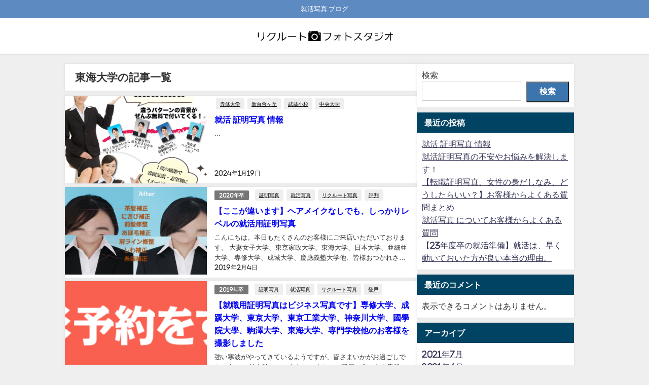

--- FILE ---
content_type: text/html; charset=UTF-8
request_url: https://blog.recruit-photo.com/tag/%E6%9D%B1%E6%B5%B7%E5%A4%A7%E5%AD%A6
body_size: 30883
content:
<!DOCTYPE html>
<html lang="ja">
<head>
<meta charset="utf-8">
<meta http-equiv="X-UA-Compatible" content="IE=edge">
<meta name="viewport" content="width=device-width, initial-scale=1" />
<title>東海大学 - 就職 証明写真の疑問にプロがお答えします</title>
<link rel="canonical" href="https://blog.recruit-photo.com/tag/%e6%9d%b1%e6%b5%b7%e5%a4%a7%e5%ad%a6">
<link rel="shortcut icon" href="">
<!--[if IE]>
		<link rel="shortcut icon" href="">
<![endif]-->
<link rel="apple-touch-icon" href="" />

		<!-- All in One SEO Pro 4.5.5 - aioseo.com -->
		<meta name="robots" content="max-image-preview:large" />
		<link rel="canonical" href="https://blog.recruit-photo.com/tag/%E6%9D%B1%E6%B5%B7%E5%A4%A7%E5%AD%A6" />
		<meta name="generator" content="All in One SEO Pro (AIOSEO) 4.5.5" />
		<meta property="og:locale" content="ja_JP" />
		<meta property="og:site_name" content="就職 証明写真の疑問にプロがお答えします - 就活写真 ブログ" />
		<meta property="og:type" content="article" />
		<meta property="og:title" content="東海大学 - 就職 証明写真の疑問にプロがお答えします" />
		<meta property="og:url" content="https://blog.recruit-photo.com/tag/%E6%9D%B1%E6%B5%B7%E5%A4%A7%E5%AD%A6" />
		<meta property="og:image" content="https://blog.recruit-photo.com/wp-content/uploads/2023/12/cropped-fav512x512.png" />
		<meta property="og:image:secure_url" content="https://blog.recruit-photo.com/wp-content/uploads/2023/12/cropped-fav512x512.png" />
		<meta property="og:image:width" content="512" />
		<meta property="og:image:height" content="512" />
		<meta name="twitter:card" content="summary_large_image" />
		<meta name="twitter:title" content="東海大学 - 就職 証明写真の疑問にプロがお答えします" />
		<meta name="twitter:image" content="https://blog.recruit-photo.com/wp-content/uploads/2023/12/cropped-fav512x512.png" />
		<script type="application/ld+json" class="aioseo-schema">
			{"@context":"https:\/\/schema.org","@graph":[{"@type":"BreadcrumbList","@id":"https:\/\/blog.recruit-photo.com\/tag\/%E6%9D%B1%E6%B5%B7%E5%A4%A7%E5%AD%A6#breadcrumblist","itemListElement":[{"@type":"ListItem","@id":"https:\/\/blog.recruit-photo.com\/#listItem","position":1,"name":"\u5bb6","item":"https:\/\/blog.recruit-photo.com\/","nextItem":"https:\/\/blog.recruit-photo.com\/tag\/%e6%9d%b1%e6%b5%b7%e5%a4%a7%e5%ad%a6#listItem"},{"@type":"ListItem","@id":"https:\/\/blog.recruit-photo.com\/tag\/%e6%9d%b1%e6%b5%b7%e5%a4%a7%e5%ad%a6#listItem","position":2,"name":"\u6771\u6d77\u5927\u5b66","previousItem":"https:\/\/blog.recruit-photo.com\/#listItem"}]},{"@type":"CollectionPage","@id":"https:\/\/blog.recruit-photo.com\/tag\/%E6%9D%B1%E6%B5%B7%E5%A4%A7%E5%AD%A6#collectionpage","url":"https:\/\/blog.recruit-photo.com\/tag\/%E6%9D%B1%E6%B5%B7%E5%A4%A7%E5%AD%A6","name":"\u6771\u6d77\u5927\u5b66 - \u5c31\u8077 \u8a3c\u660e\u5199\u771f\u306e\u7591\u554f\u306b\u30d7\u30ed\u304c\u304a\u7b54\u3048\u3057\u307e\u3059","inLanguage":"ja","isPartOf":{"@id":"https:\/\/blog.recruit-photo.com\/#website"},"breadcrumb":{"@id":"https:\/\/blog.recruit-photo.com\/tag\/%E6%9D%B1%E6%B5%B7%E5%A4%A7%E5%AD%A6#breadcrumblist"}},{"@type":"Organization","@id":"https:\/\/blog.recruit-photo.com\/#organization","name":"\u5c31\u8077 \u30fb \u8ee2\u8077 \u8a3c\u660e\u5199\u771f \u306e \u30ea\u30af\u30eb\u30fc\u30c8\u30d5\u30a9\u30c8\u30b9\u30bf\u30b8\u30aa","url":"https:\/\/blog.recruit-photo.com\/","logo":{"@type":"ImageObject","url":"https:\/\/blog.recruit-photo.com\/wp-content\/uploads\/2023\/12\/cropped-fav512x512.png","@id":"https:\/\/blog.recruit-photo.com\/tag\/%E6%9D%B1%E6%B5%B7%E5%A4%A7%E5%AD%A6\/#organizationLogo","width":512,"height":512,"caption":"\u30ea\u30af\u30eb\u30fc\u30c8\u30d5\u30a9\u30c8\u30b9\u30bf\u30b8\u30aa\u8a3c\u660e\u5199\u771f\u30d6\u30ed\u30b0"},"image":{"@id":"https:\/\/blog.recruit-photo.com\/#organizationLogo"},"contactPoint":{"@type":"ContactPoint","telephone":"+81443229517","contactType":"Customer Support"}},{"@type":"WebSite","@id":"https:\/\/blog.recruit-photo.com\/#website","url":"https:\/\/blog.recruit-photo.com\/","name":"\u5c31\u6d3b\u5199\u771f\u30d6\u30ed\u30b0 By \u30ea\u30af\u30eb\u30fc\u30c8\u30d5\u30a9\u30c8\u30b9\u30bf\u30b8\u30aa","description":"\u5c31\u6d3b\u5199\u771f \u30d6\u30ed\u30b0","inLanguage":"ja","publisher":{"@id":"https:\/\/blog.recruit-photo.com\/#organization"}}]}
		</script>
		<!-- All in One SEO Pro -->

<link rel='dns-prefetch' href='//cdnjs.cloudflare.com' />
<link rel='dns-prefetch' href='//cdn.jsdelivr.net' />
<link rel='dns-prefetch' href='//fonts.googleapis.com' />
<link rel="alternate" type="application/rss+xml" title="就職 証明写真の疑問にプロがお答えします &raquo; フィード" href="https://blog.recruit-photo.com/feed" />
<link rel="alternate" type="application/rss+xml" title="就職 証明写真の疑問にプロがお答えします &raquo; コメントフィード" href="https://blog.recruit-photo.com/comments/feed" />
<link rel="alternate" type="application/rss+xml" title="就職 証明写真の疑問にプロがお答えします &raquo; 東海大学 タグのフィード" href="https://blog.recruit-photo.com/tag/%e6%9d%b1%e6%b5%b7%e5%a4%a7%e5%ad%a6/feed" />
		<!-- This site uses the Google Analytics by MonsterInsights plugin v9.11.1 - Using Analytics tracking - https://www.monsterinsights.com/ -->
		<!-- Note: MonsterInsights is not currently configured on this site. The site owner needs to authenticate with Google Analytics in the MonsterInsights settings panel. -->
					<!-- No tracking code set -->
				<!-- / Google Analytics by MonsterInsights -->
		<style id='wp-img-auto-sizes-contain-inline-css' type='text/css'>
img:is([sizes=auto i],[sizes^="auto," i]){contain-intrinsic-size:3000px 1500px}
/*# sourceURL=wp-img-auto-sizes-contain-inline-css */
</style>
<style id='wp-block-library-inline-css' type='text/css'>
:root{--wp-block-synced-color:#7a00df;--wp-block-synced-color--rgb:122,0,223;--wp-bound-block-color:var(--wp-block-synced-color);--wp-editor-canvas-background:#ddd;--wp-admin-theme-color:#007cba;--wp-admin-theme-color--rgb:0,124,186;--wp-admin-theme-color-darker-10:#006ba1;--wp-admin-theme-color-darker-10--rgb:0,107,160.5;--wp-admin-theme-color-darker-20:#005a87;--wp-admin-theme-color-darker-20--rgb:0,90,135;--wp-admin-border-width-focus:2px}@media (min-resolution:192dpi){:root{--wp-admin-border-width-focus:1.5px}}.wp-element-button{cursor:pointer}:root .has-very-light-gray-background-color{background-color:#eee}:root .has-very-dark-gray-background-color{background-color:#313131}:root .has-very-light-gray-color{color:#eee}:root .has-very-dark-gray-color{color:#313131}:root .has-vivid-green-cyan-to-vivid-cyan-blue-gradient-background{background:linear-gradient(135deg,#00d084,#0693e3)}:root .has-purple-crush-gradient-background{background:linear-gradient(135deg,#34e2e4,#4721fb 50%,#ab1dfe)}:root .has-hazy-dawn-gradient-background{background:linear-gradient(135deg,#faaca8,#dad0ec)}:root .has-subdued-olive-gradient-background{background:linear-gradient(135deg,#fafae1,#67a671)}:root .has-atomic-cream-gradient-background{background:linear-gradient(135deg,#fdd79a,#004a59)}:root .has-nightshade-gradient-background{background:linear-gradient(135deg,#330968,#31cdcf)}:root .has-midnight-gradient-background{background:linear-gradient(135deg,#020381,#2874fc)}:root{--wp--preset--font-size--normal:16px;--wp--preset--font-size--huge:42px}.has-regular-font-size{font-size:1em}.has-larger-font-size{font-size:2.625em}.has-normal-font-size{font-size:var(--wp--preset--font-size--normal)}.has-huge-font-size{font-size:var(--wp--preset--font-size--huge)}.has-text-align-center{text-align:center}.has-text-align-left{text-align:left}.has-text-align-right{text-align:right}.has-fit-text{white-space:nowrap!important}#end-resizable-editor-section{display:none}.aligncenter{clear:both}.items-justified-left{justify-content:flex-start}.items-justified-center{justify-content:center}.items-justified-right{justify-content:flex-end}.items-justified-space-between{justify-content:space-between}.screen-reader-text{border:0;clip-path:inset(50%);height:1px;margin:-1px;overflow:hidden;padding:0;position:absolute;width:1px;word-wrap:normal!important}.screen-reader-text:focus{background-color:#ddd;clip-path:none;color:#444;display:block;font-size:1em;height:auto;left:5px;line-height:normal;padding:15px 23px 14px;text-decoration:none;top:5px;width:auto;z-index:100000}html :where(.has-border-color){border-style:solid}html :where([style*=border-top-color]){border-top-style:solid}html :where([style*=border-right-color]){border-right-style:solid}html :where([style*=border-bottom-color]){border-bottom-style:solid}html :where([style*=border-left-color]){border-left-style:solid}html :where([style*=border-width]){border-style:solid}html :where([style*=border-top-width]){border-top-style:solid}html :where([style*=border-right-width]){border-right-style:solid}html :where([style*=border-bottom-width]){border-bottom-style:solid}html :where([style*=border-left-width]){border-left-style:solid}html :where(img[class*=wp-image-]){height:auto;max-width:100%}:where(figure){margin:0 0 1em}html :where(.is-position-sticky){--wp-admin--admin-bar--position-offset:var(--wp-admin--admin-bar--height,0px)}@media screen and (max-width:600px){html :where(.is-position-sticky){--wp-admin--admin-bar--position-offset:0px}}
/* VK Color Palettes */

/*# sourceURL=wp-block-library-inline-css */
</style><style id='wp-block-archives-inline-css' type='text/css'>
.wp-block-archives{box-sizing:border-box}.wp-block-archives-dropdown label{display:block}
/*# sourceURL=https://blog.recruit-photo.com/wp-includes/blocks/archives/style.min.css */
</style>
<style id='wp-block-categories-inline-css' type='text/css'>
.wp-block-categories{box-sizing:border-box}.wp-block-categories.alignleft{margin-right:2em}.wp-block-categories.alignright{margin-left:2em}.wp-block-categories.wp-block-categories-dropdown.aligncenter{text-align:center}.wp-block-categories .wp-block-categories__label{display:block;width:100%}
/*# sourceURL=https://blog.recruit-photo.com/wp-includes/blocks/categories/style.min.css */
</style>
<style id='wp-block-heading-inline-css' type='text/css'>
h1:where(.wp-block-heading).has-background,h2:where(.wp-block-heading).has-background,h3:where(.wp-block-heading).has-background,h4:where(.wp-block-heading).has-background,h5:where(.wp-block-heading).has-background,h6:where(.wp-block-heading).has-background{padding:1.25em 2.375em}h1.has-text-align-left[style*=writing-mode]:where([style*=vertical-lr]),h1.has-text-align-right[style*=writing-mode]:where([style*=vertical-rl]),h2.has-text-align-left[style*=writing-mode]:where([style*=vertical-lr]),h2.has-text-align-right[style*=writing-mode]:where([style*=vertical-rl]),h3.has-text-align-left[style*=writing-mode]:where([style*=vertical-lr]),h3.has-text-align-right[style*=writing-mode]:where([style*=vertical-rl]),h4.has-text-align-left[style*=writing-mode]:where([style*=vertical-lr]),h4.has-text-align-right[style*=writing-mode]:where([style*=vertical-rl]),h5.has-text-align-left[style*=writing-mode]:where([style*=vertical-lr]),h5.has-text-align-right[style*=writing-mode]:where([style*=vertical-rl]),h6.has-text-align-left[style*=writing-mode]:where([style*=vertical-lr]),h6.has-text-align-right[style*=writing-mode]:where([style*=vertical-rl]){rotate:180deg}
/*# sourceURL=https://blog.recruit-photo.com/wp-includes/blocks/heading/style.min.css */
</style>
<style id='wp-block-latest-comments-inline-css' type='text/css'>
ol.wp-block-latest-comments{box-sizing:border-box;margin-left:0}:where(.wp-block-latest-comments:not([style*=line-height] .wp-block-latest-comments__comment)){line-height:1.1}:where(.wp-block-latest-comments:not([style*=line-height] .wp-block-latest-comments__comment-excerpt p)){line-height:1.8}.has-dates :where(.wp-block-latest-comments:not([style*=line-height])),.has-excerpts :where(.wp-block-latest-comments:not([style*=line-height])){line-height:1.5}.wp-block-latest-comments .wp-block-latest-comments{padding-left:0}.wp-block-latest-comments__comment{list-style:none;margin-bottom:1em}.has-avatars .wp-block-latest-comments__comment{list-style:none;min-height:2.25em}.has-avatars .wp-block-latest-comments__comment .wp-block-latest-comments__comment-excerpt,.has-avatars .wp-block-latest-comments__comment .wp-block-latest-comments__comment-meta{margin-left:3.25em}.wp-block-latest-comments__comment-excerpt p{font-size:.875em;margin:.36em 0 1.4em}.wp-block-latest-comments__comment-date{display:block;font-size:.75em}.wp-block-latest-comments .avatar,.wp-block-latest-comments__comment-avatar{border-radius:1.5em;display:block;float:left;height:2.5em;margin-right:.75em;width:2.5em}.wp-block-latest-comments[class*=-font-size] a,.wp-block-latest-comments[style*=font-size] a{font-size:inherit}
/*# sourceURL=https://blog.recruit-photo.com/wp-includes/blocks/latest-comments/style.min.css */
</style>
<style id='wp-block-latest-posts-inline-css' type='text/css'>
.wp-block-latest-posts{box-sizing:border-box}.wp-block-latest-posts.alignleft{margin-right:2em}.wp-block-latest-posts.alignright{margin-left:2em}.wp-block-latest-posts.wp-block-latest-posts__list{list-style:none}.wp-block-latest-posts.wp-block-latest-posts__list li{clear:both;overflow-wrap:break-word}.wp-block-latest-posts.is-grid{display:flex;flex-wrap:wrap}.wp-block-latest-posts.is-grid li{margin:0 1.25em 1.25em 0;width:100%}@media (min-width:600px){.wp-block-latest-posts.columns-2 li{width:calc(50% - .625em)}.wp-block-latest-posts.columns-2 li:nth-child(2n){margin-right:0}.wp-block-latest-posts.columns-3 li{width:calc(33.33333% - .83333em)}.wp-block-latest-posts.columns-3 li:nth-child(3n){margin-right:0}.wp-block-latest-posts.columns-4 li{width:calc(25% - .9375em)}.wp-block-latest-posts.columns-4 li:nth-child(4n){margin-right:0}.wp-block-latest-posts.columns-5 li{width:calc(20% - 1em)}.wp-block-latest-posts.columns-5 li:nth-child(5n){margin-right:0}.wp-block-latest-posts.columns-6 li{width:calc(16.66667% - 1.04167em)}.wp-block-latest-posts.columns-6 li:nth-child(6n){margin-right:0}}:root :where(.wp-block-latest-posts.is-grid){padding:0}:root :where(.wp-block-latest-posts.wp-block-latest-posts__list){padding-left:0}.wp-block-latest-posts__post-author,.wp-block-latest-posts__post-date{display:block;font-size:.8125em}.wp-block-latest-posts__post-excerpt,.wp-block-latest-posts__post-full-content{margin-bottom:1em;margin-top:.5em}.wp-block-latest-posts__featured-image a{display:inline-block}.wp-block-latest-posts__featured-image img{height:auto;max-width:100%;width:auto}.wp-block-latest-posts__featured-image.alignleft{float:left;margin-right:1em}.wp-block-latest-posts__featured-image.alignright{float:right;margin-left:1em}.wp-block-latest-posts__featured-image.aligncenter{margin-bottom:1em;text-align:center}
/*# sourceURL=https://blog.recruit-photo.com/wp-includes/blocks/latest-posts/style.min.css */
</style>
<style id='wp-block-search-inline-css' type='text/css'>
.wp-block-search__button{margin-left:10px;word-break:normal}.wp-block-search__button.has-icon{line-height:0}.wp-block-search__button svg{height:1.25em;min-height:24px;min-width:24px;width:1.25em;fill:currentColor;vertical-align:text-bottom}:where(.wp-block-search__button){border:1px solid #ccc;padding:6px 10px}.wp-block-search__inside-wrapper{display:flex;flex:auto;flex-wrap:nowrap;max-width:100%}.wp-block-search__label{width:100%}.wp-block-search.wp-block-search__button-only .wp-block-search__button{box-sizing:border-box;display:flex;flex-shrink:0;justify-content:center;margin-left:0;max-width:100%}.wp-block-search.wp-block-search__button-only .wp-block-search__inside-wrapper{min-width:0!important;transition-property:width}.wp-block-search.wp-block-search__button-only .wp-block-search__input{flex-basis:100%;transition-duration:.3s}.wp-block-search.wp-block-search__button-only.wp-block-search__searchfield-hidden,.wp-block-search.wp-block-search__button-only.wp-block-search__searchfield-hidden .wp-block-search__inside-wrapper{overflow:hidden}.wp-block-search.wp-block-search__button-only.wp-block-search__searchfield-hidden .wp-block-search__input{border-left-width:0!important;border-right-width:0!important;flex-basis:0;flex-grow:0;margin:0;min-width:0!important;padding-left:0!important;padding-right:0!important;width:0!important}:where(.wp-block-search__input){appearance:none;border:1px solid #949494;flex-grow:1;font-family:inherit;font-size:inherit;font-style:inherit;font-weight:inherit;letter-spacing:inherit;line-height:inherit;margin-left:0;margin-right:0;min-width:3rem;padding:8px;text-decoration:unset!important;text-transform:inherit}:where(.wp-block-search__button-inside .wp-block-search__inside-wrapper){background-color:#fff;border:1px solid #949494;box-sizing:border-box;padding:4px}:where(.wp-block-search__button-inside .wp-block-search__inside-wrapper) .wp-block-search__input{border:none;border-radius:0;padding:0 4px}:where(.wp-block-search__button-inside .wp-block-search__inside-wrapper) .wp-block-search__input:focus{outline:none}:where(.wp-block-search__button-inside .wp-block-search__inside-wrapper) :where(.wp-block-search__button){padding:4px 8px}.wp-block-search.aligncenter .wp-block-search__inside-wrapper{margin:auto}.wp-block[data-align=right] .wp-block-search.wp-block-search__button-only .wp-block-search__inside-wrapper{float:right}
/*# sourceURL=https://blog.recruit-photo.com/wp-includes/blocks/search/style.min.css */
</style>
<style id='wp-block-group-inline-css' type='text/css'>
.wp-block-group{box-sizing:border-box}:where(.wp-block-group.wp-block-group-is-layout-constrained){position:relative}
/*# sourceURL=https://blog.recruit-photo.com/wp-includes/blocks/group/style.min.css */
</style>
<style id='global-styles-inline-css' type='text/css'>
:root{--wp--preset--aspect-ratio--square: 1;--wp--preset--aspect-ratio--4-3: 4/3;--wp--preset--aspect-ratio--3-4: 3/4;--wp--preset--aspect-ratio--3-2: 3/2;--wp--preset--aspect-ratio--2-3: 2/3;--wp--preset--aspect-ratio--16-9: 16/9;--wp--preset--aspect-ratio--9-16: 9/16;--wp--preset--color--black: #000000;--wp--preset--color--cyan-bluish-gray: #abb8c3;--wp--preset--color--white: #ffffff;--wp--preset--color--pale-pink: #f78da7;--wp--preset--color--vivid-red: #cf2e2e;--wp--preset--color--luminous-vivid-orange: #ff6900;--wp--preset--color--luminous-vivid-amber: #fcb900;--wp--preset--color--light-green-cyan: #7bdcb5;--wp--preset--color--vivid-green-cyan: #00d084;--wp--preset--color--pale-cyan-blue: #8ed1fc;--wp--preset--color--vivid-cyan-blue: #0693e3;--wp--preset--color--vivid-purple: #9b51e0;--wp--preset--color--light-blue: #70b8f1;--wp--preset--color--light-red: #ff8178;--wp--preset--color--light-green: #2ac113;--wp--preset--color--light-yellow: #ffe822;--wp--preset--color--light-orange: #ffa30d;--wp--preset--color--blue: #00f;--wp--preset--color--red: #f00;--wp--preset--color--purple: #674970;--wp--preset--color--gray: #ccc;--wp--preset--gradient--vivid-cyan-blue-to-vivid-purple: linear-gradient(135deg,rgb(6,147,227) 0%,rgb(155,81,224) 100%);--wp--preset--gradient--light-green-cyan-to-vivid-green-cyan: linear-gradient(135deg,rgb(122,220,180) 0%,rgb(0,208,130) 100%);--wp--preset--gradient--luminous-vivid-amber-to-luminous-vivid-orange: linear-gradient(135deg,rgb(252,185,0) 0%,rgb(255,105,0) 100%);--wp--preset--gradient--luminous-vivid-orange-to-vivid-red: linear-gradient(135deg,rgb(255,105,0) 0%,rgb(207,46,46) 100%);--wp--preset--gradient--very-light-gray-to-cyan-bluish-gray: linear-gradient(135deg,rgb(238,238,238) 0%,rgb(169,184,195) 100%);--wp--preset--gradient--cool-to-warm-spectrum: linear-gradient(135deg,rgb(74,234,220) 0%,rgb(151,120,209) 20%,rgb(207,42,186) 40%,rgb(238,44,130) 60%,rgb(251,105,98) 80%,rgb(254,248,76) 100%);--wp--preset--gradient--blush-light-purple: linear-gradient(135deg,rgb(255,206,236) 0%,rgb(152,150,240) 100%);--wp--preset--gradient--blush-bordeaux: linear-gradient(135deg,rgb(254,205,165) 0%,rgb(254,45,45) 50%,rgb(107,0,62) 100%);--wp--preset--gradient--luminous-dusk: linear-gradient(135deg,rgb(255,203,112) 0%,rgb(199,81,192) 50%,rgb(65,88,208) 100%);--wp--preset--gradient--pale-ocean: linear-gradient(135deg,rgb(255,245,203) 0%,rgb(182,227,212) 50%,rgb(51,167,181) 100%);--wp--preset--gradient--electric-grass: linear-gradient(135deg,rgb(202,248,128) 0%,rgb(113,206,126) 100%);--wp--preset--gradient--midnight: linear-gradient(135deg,rgb(2,3,129) 0%,rgb(40,116,252) 100%);--wp--preset--font-size--small: .8em;--wp--preset--font-size--medium: 1em;--wp--preset--font-size--large: 1.2em;--wp--preset--font-size--x-large: 42px;--wp--preset--font-size--xlarge: 1.5em;--wp--preset--font-size--xxlarge: 2em;--wp--preset--spacing--20: 0.44rem;--wp--preset--spacing--30: 0.67rem;--wp--preset--spacing--40: 1rem;--wp--preset--spacing--50: 1.5rem;--wp--preset--spacing--60: 2.25rem;--wp--preset--spacing--70: 3.38rem;--wp--preset--spacing--80: 5.06rem;--wp--preset--shadow--natural: 6px 6px 9px rgba(0, 0, 0, 0.2);--wp--preset--shadow--deep: 12px 12px 50px rgba(0, 0, 0, 0.4);--wp--preset--shadow--sharp: 6px 6px 0px rgba(0, 0, 0, 0.2);--wp--preset--shadow--outlined: 6px 6px 0px -3px rgb(255, 255, 255), 6px 6px rgb(0, 0, 0);--wp--preset--shadow--crisp: 6px 6px 0px rgb(0, 0, 0);--wp--custom--spacing--small: max(1.25rem, 5vw);--wp--custom--spacing--medium: clamp(2rem, 8vw, calc(4 * var(--wp--style--block-gap)));--wp--custom--spacing--large: clamp(4rem, 10vw, 8rem);--wp--custom--spacing--outer: var(--wp--custom--spacing--small, 1.25rem);--wp--custom--typography--font-size--huge: clamp(2.25rem, 4vw, 2.75rem);--wp--custom--typography--font-size--gigantic: clamp(2.75rem, 6vw, 3.25rem);--wp--custom--typography--font-size--colossal: clamp(3.25rem, 8vw, 6.25rem);--wp--custom--typography--line-height--tiny: 1.15;--wp--custom--typography--line-height--small: 1.2;--wp--custom--typography--line-height--medium: 1.4;--wp--custom--typography--line-height--normal: 1.6;}:root { --wp--style--global--content-size: 769px;--wp--style--global--wide-size: 1240px; }:where(body) { margin: 0; }.wp-site-blocks > .alignleft { float: left; margin-right: 2em; }.wp-site-blocks > .alignright { float: right; margin-left: 2em; }.wp-site-blocks > .aligncenter { justify-content: center; margin-left: auto; margin-right: auto; }:where(.wp-site-blocks) > * { margin-block-start: 1.5em; margin-block-end: 0; }:where(.wp-site-blocks) > :first-child { margin-block-start: 0; }:where(.wp-site-blocks) > :last-child { margin-block-end: 0; }:root { --wp--style--block-gap: 1.5em; }:root :where(.is-layout-flow) > :first-child{margin-block-start: 0;}:root :where(.is-layout-flow) > :last-child{margin-block-end: 0;}:root :where(.is-layout-flow) > *{margin-block-start: 1.5em;margin-block-end: 0;}:root :where(.is-layout-constrained) > :first-child{margin-block-start: 0;}:root :where(.is-layout-constrained) > :last-child{margin-block-end: 0;}:root :where(.is-layout-constrained) > *{margin-block-start: 1.5em;margin-block-end: 0;}:root :where(.is-layout-flex){gap: 1.5em;}:root :where(.is-layout-grid){gap: 1.5em;}.is-layout-flow > .alignleft{float: left;margin-inline-start: 0;margin-inline-end: 2em;}.is-layout-flow > .alignright{float: right;margin-inline-start: 2em;margin-inline-end: 0;}.is-layout-flow > .aligncenter{margin-left: auto !important;margin-right: auto !important;}.is-layout-constrained > .alignleft{float: left;margin-inline-start: 0;margin-inline-end: 2em;}.is-layout-constrained > .alignright{float: right;margin-inline-start: 2em;margin-inline-end: 0;}.is-layout-constrained > .aligncenter{margin-left: auto !important;margin-right: auto !important;}.is-layout-constrained > :where(:not(.alignleft):not(.alignright):not(.alignfull)){max-width: var(--wp--style--global--content-size);margin-left: auto !important;margin-right: auto !important;}.is-layout-constrained > .alignwide{max-width: var(--wp--style--global--wide-size);}body .is-layout-flex{display: flex;}.is-layout-flex{flex-wrap: wrap;align-items: center;}.is-layout-flex > :is(*, div){margin: 0;}body .is-layout-grid{display: grid;}.is-layout-grid > :is(*, div){margin: 0;}body{padding-top: 0px;padding-right: 0px;padding-bottom: 0px;padding-left: 0px;}:root :where(.wp-element-button, .wp-block-button__link){background-color: #32373c;border-width: 0;color: #fff;font-family: inherit;font-size: inherit;font-style: inherit;font-weight: inherit;letter-spacing: inherit;line-height: inherit;padding-top: calc(0.667em + 2px);padding-right: calc(1.333em + 2px);padding-bottom: calc(0.667em + 2px);padding-left: calc(1.333em + 2px);text-decoration: none;text-transform: inherit;}.has-black-color{color: var(--wp--preset--color--black) !important;}.has-cyan-bluish-gray-color{color: var(--wp--preset--color--cyan-bluish-gray) !important;}.has-white-color{color: var(--wp--preset--color--white) !important;}.has-pale-pink-color{color: var(--wp--preset--color--pale-pink) !important;}.has-vivid-red-color{color: var(--wp--preset--color--vivid-red) !important;}.has-luminous-vivid-orange-color{color: var(--wp--preset--color--luminous-vivid-orange) !important;}.has-luminous-vivid-amber-color{color: var(--wp--preset--color--luminous-vivid-amber) !important;}.has-light-green-cyan-color{color: var(--wp--preset--color--light-green-cyan) !important;}.has-vivid-green-cyan-color{color: var(--wp--preset--color--vivid-green-cyan) !important;}.has-pale-cyan-blue-color{color: var(--wp--preset--color--pale-cyan-blue) !important;}.has-vivid-cyan-blue-color{color: var(--wp--preset--color--vivid-cyan-blue) !important;}.has-vivid-purple-color{color: var(--wp--preset--color--vivid-purple) !important;}.has-light-blue-color{color: var(--wp--preset--color--light-blue) !important;}.has-light-red-color{color: var(--wp--preset--color--light-red) !important;}.has-light-green-color{color: var(--wp--preset--color--light-green) !important;}.has-light-yellow-color{color: var(--wp--preset--color--light-yellow) !important;}.has-light-orange-color{color: var(--wp--preset--color--light-orange) !important;}.has-blue-color{color: var(--wp--preset--color--blue) !important;}.has-red-color{color: var(--wp--preset--color--red) !important;}.has-purple-color{color: var(--wp--preset--color--purple) !important;}.has-gray-color{color: var(--wp--preset--color--gray) !important;}.has-black-background-color{background-color: var(--wp--preset--color--black) !important;}.has-cyan-bluish-gray-background-color{background-color: var(--wp--preset--color--cyan-bluish-gray) !important;}.has-white-background-color{background-color: var(--wp--preset--color--white) !important;}.has-pale-pink-background-color{background-color: var(--wp--preset--color--pale-pink) !important;}.has-vivid-red-background-color{background-color: var(--wp--preset--color--vivid-red) !important;}.has-luminous-vivid-orange-background-color{background-color: var(--wp--preset--color--luminous-vivid-orange) !important;}.has-luminous-vivid-amber-background-color{background-color: var(--wp--preset--color--luminous-vivid-amber) !important;}.has-light-green-cyan-background-color{background-color: var(--wp--preset--color--light-green-cyan) !important;}.has-vivid-green-cyan-background-color{background-color: var(--wp--preset--color--vivid-green-cyan) !important;}.has-pale-cyan-blue-background-color{background-color: var(--wp--preset--color--pale-cyan-blue) !important;}.has-vivid-cyan-blue-background-color{background-color: var(--wp--preset--color--vivid-cyan-blue) !important;}.has-vivid-purple-background-color{background-color: var(--wp--preset--color--vivid-purple) !important;}.has-light-blue-background-color{background-color: var(--wp--preset--color--light-blue) !important;}.has-light-red-background-color{background-color: var(--wp--preset--color--light-red) !important;}.has-light-green-background-color{background-color: var(--wp--preset--color--light-green) !important;}.has-light-yellow-background-color{background-color: var(--wp--preset--color--light-yellow) !important;}.has-light-orange-background-color{background-color: var(--wp--preset--color--light-orange) !important;}.has-blue-background-color{background-color: var(--wp--preset--color--blue) !important;}.has-red-background-color{background-color: var(--wp--preset--color--red) !important;}.has-purple-background-color{background-color: var(--wp--preset--color--purple) !important;}.has-gray-background-color{background-color: var(--wp--preset--color--gray) !important;}.has-black-border-color{border-color: var(--wp--preset--color--black) !important;}.has-cyan-bluish-gray-border-color{border-color: var(--wp--preset--color--cyan-bluish-gray) !important;}.has-white-border-color{border-color: var(--wp--preset--color--white) !important;}.has-pale-pink-border-color{border-color: var(--wp--preset--color--pale-pink) !important;}.has-vivid-red-border-color{border-color: var(--wp--preset--color--vivid-red) !important;}.has-luminous-vivid-orange-border-color{border-color: var(--wp--preset--color--luminous-vivid-orange) !important;}.has-luminous-vivid-amber-border-color{border-color: var(--wp--preset--color--luminous-vivid-amber) !important;}.has-light-green-cyan-border-color{border-color: var(--wp--preset--color--light-green-cyan) !important;}.has-vivid-green-cyan-border-color{border-color: var(--wp--preset--color--vivid-green-cyan) !important;}.has-pale-cyan-blue-border-color{border-color: var(--wp--preset--color--pale-cyan-blue) !important;}.has-vivid-cyan-blue-border-color{border-color: var(--wp--preset--color--vivid-cyan-blue) !important;}.has-vivid-purple-border-color{border-color: var(--wp--preset--color--vivid-purple) !important;}.has-light-blue-border-color{border-color: var(--wp--preset--color--light-blue) !important;}.has-light-red-border-color{border-color: var(--wp--preset--color--light-red) !important;}.has-light-green-border-color{border-color: var(--wp--preset--color--light-green) !important;}.has-light-yellow-border-color{border-color: var(--wp--preset--color--light-yellow) !important;}.has-light-orange-border-color{border-color: var(--wp--preset--color--light-orange) !important;}.has-blue-border-color{border-color: var(--wp--preset--color--blue) !important;}.has-red-border-color{border-color: var(--wp--preset--color--red) !important;}.has-purple-border-color{border-color: var(--wp--preset--color--purple) !important;}.has-gray-border-color{border-color: var(--wp--preset--color--gray) !important;}.has-vivid-cyan-blue-to-vivid-purple-gradient-background{background: var(--wp--preset--gradient--vivid-cyan-blue-to-vivid-purple) !important;}.has-light-green-cyan-to-vivid-green-cyan-gradient-background{background: var(--wp--preset--gradient--light-green-cyan-to-vivid-green-cyan) !important;}.has-luminous-vivid-amber-to-luminous-vivid-orange-gradient-background{background: var(--wp--preset--gradient--luminous-vivid-amber-to-luminous-vivid-orange) !important;}.has-luminous-vivid-orange-to-vivid-red-gradient-background{background: var(--wp--preset--gradient--luminous-vivid-orange-to-vivid-red) !important;}.has-very-light-gray-to-cyan-bluish-gray-gradient-background{background: var(--wp--preset--gradient--very-light-gray-to-cyan-bluish-gray) !important;}.has-cool-to-warm-spectrum-gradient-background{background: var(--wp--preset--gradient--cool-to-warm-spectrum) !important;}.has-blush-light-purple-gradient-background{background: var(--wp--preset--gradient--blush-light-purple) !important;}.has-blush-bordeaux-gradient-background{background: var(--wp--preset--gradient--blush-bordeaux) !important;}.has-luminous-dusk-gradient-background{background: var(--wp--preset--gradient--luminous-dusk) !important;}.has-pale-ocean-gradient-background{background: var(--wp--preset--gradient--pale-ocean) !important;}.has-electric-grass-gradient-background{background: var(--wp--preset--gradient--electric-grass) !important;}.has-midnight-gradient-background{background: var(--wp--preset--gradient--midnight) !important;}.has-small-font-size{font-size: var(--wp--preset--font-size--small) !important;}.has-medium-font-size{font-size: var(--wp--preset--font-size--medium) !important;}.has-large-font-size{font-size: var(--wp--preset--font-size--large) !important;}.has-x-large-font-size{font-size: var(--wp--preset--font-size--x-large) !important;}.has-xlarge-font-size{font-size: var(--wp--preset--font-size--xlarge) !important;}.has-xxlarge-font-size{font-size: var(--wp--preset--font-size--xxlarge) !important;}
:root :where(.wp-block-group-is-layout-flow) > :first-child{margin-block-start: 0;}:root :where(.wp-block-group-is-layout-flow) > :last-child{margin-block-end: 0;}:root :where(.wp-block-group-is-layout-flow) > *{margin-block-start: 0;margin-block-end: 0;}:root :where(.wp-block-group-is-layout-constrained) > :first-child{margin-block-start: 0;}:root :where(.wp-block-group-is-layout-constrained) > :last-child{margin-block-end: 0;}:root :where(.wp-block-group-is-layout-constrained) > *{margin-block-start: 0;margin-block-end: 0;}:root :where(.wp-block-group-is-layout-flex){gap: 0;}:root :where(.wp-block-group-is-layout-grid){gap: 0;}
/*# sourceURL=global-styles-inline-css */
</style>

<link rel='stylesheet'  href='https://blog.recruit-photo.com/wp-content/plugins/rss-antenna/rss-antenna.css?ver=2.2.0&#038;theme=6.0.60'  media='all'>
<link rel='stylesheet'  href='https://blog.recruit-photo.com/wp-content/plugins/table-of-contents-plus/screen.min.css?ver=2309&#038;theme=6.0.60'  media='all'>
<link rel='stylesheet'  href='https://blog.recruit-photo.com/wp-content/plugins/vk-blocks/build/vk-components.css?ver=1706248792&#038;theme=6.0.60'  media='all'>
<link rel='stylesheet'  href='https://blog.recruit-photo.com/wp-content/plugins/vk-blocks/vendor/vektor-inc/vk-swiper/src/assets/css/swiper-bundle.min.css?ver=11.0.2&#038;theme=6.0.60'  media='all'>
<link rel='stylesheet'  href='https://blog.recruit-photo.com/wp-content/plugins/vk-blocks/build/bootstrap_vk_using.css?ver=4.3.1&#038;theme=6.0.60'  media='all'>
<link rel='stylesheet'  href='https://blog.recruit-photo.com/wp-content/plugins/ultimate-addons-for-gutenberg/lib/zip-ai/sidebar/build/sidebar-app.css?ver=1.1.0&#038;theme=6.0.60'  media='all'>
<link rel='stylesheet'  href='https://fonts.googleapis.com/css2?family=Inter%3Awght%40400%3B500%3B600%3B700&#038;display=swap&#038;ver=1.1.0'  media='all'>
<link rel='stylesheet'  href='https://blog.recruit-photo.com/wp-content/themes/diver/css/style.min.css?ver=6.9&#038;theme=6.0.60'  media='all'>
<link rel='stylesheet'  href='https://blog.recruit-photo.com/wp-content/themes/diver_child/style.css?theme=6.0.60'  media='all'>
<link rel='stylesheet'  href='https://blog.recruit-photo.com/wp-content/plugins/vk-blocks/build/block-build.css?ver=1.68.0.1&#038;theme=6.0.60'  media='all'>
<style id='vk-blocks-build-css-inline-css' type='text/css'>
:root {--vk_flow-arrow: url(https://blog.recruit-photo.com/wp-content/plugins/vk-blocks/inc/vk-blocks/images/arrow_bottom.svg);--vk_image-mask-wave01: url(https://blog.recruit-photo.com/wp-content/plugins/vk-blocks/inc/vk-blocks/images/wave01.svg);--vk_image-mask-wave02: url(https://blog.recruit-photo.com/wp-content/plugins/vk-blocks/inc/vk-blocks/images/wave02.svg);--vk_image-mask-wave03: url(https://blog.recruit-photo.com/wp-content/plugins/vk-blocks/inc/vk-blocks/images/wave03.svg);--vk_image-mask-wave04: url(https://blog.recruit-photo.com/wp-content/plugins/vk-blocks/inc/vk-blocks/images/wave04.svg);}
:root { --vk-size-text: 16px; /* --vk-color-primary is deprecated. */ --vk-color-primary:#337ab7; }

	:root {

		--vk-balloon-border-width:1px;

		--vk-balloon-speech-offset:-12px;
	}
	
/*# sourceURL=vk-blocks-build-css-inline-css */
</style>
<link rel='stylesheet'  href='https://blog.recruit-photo.com/wp-content/plugins/vk-blocks/vendor/vektor-inc/font-awesome-versions/src/versions/6/css/all.min.css?ver=6.4.2&#038;theme=6.0.60'  media='all'>
<script type="text/javascript"src="https://blog.recruit-photo.com/wp-includes/js/jquery/jquery.min.js?ver=3.7.1&amp;theme=6.0.60" id="jquery-core-js"></script>
<script type="text/javascript"src="https://blog.recruit-photo.com/wp-includes/js/jquery/jquery-migrate.min.js?ver=3.4.1&amp;theme=6.0.60" id="jquery-migrate-js"></script>
<link rel="https://api.w.org/" href="https://blog.recruit-photo.com/wp-json/" /><link rel="alternate" title="JSON" type="application/json" href="https://blog.recruit-photo.com/wp-json/wp/v2/tags/667" /><link rel="EditURI" type="application/rsd+xml" title="RSD" href="https://blog.recruit-photo.com/xmlrpc.php?rsd" />
<meta name="generator" content="WordPress 6.9" />
<script type="application/ld+json" class="json-ld">[]</script>
<style>body{background-image:url('');}</style> <style> #onlynav ul ul,#nav_fixed #nav ul ul,.header-logo #nav ul ul {visibility:hidden;opacity:0;transition:.2s ease-in-out;transform:translateY(10px);}#onlynav ul ul ul,#nav_fixed #nav ul ul ul,.header-logo #nav ul ul ul {transform:translateX(-20px) translateY(0);}#onlynav ul li:hover > ul,#nav_fixed #nav ul li:hover > ul,.header-logo #nav ul li:hover > ul{visibility:visible;opacity:1;transform:translateY(0);}#onlynav ul ul li:hover > ul,#nav_fixed #nav ul ul li:hover > ul,.header-logo #nav ul ul li:hover > ul{transform:translateX(0) translateY(0);}</style><style>body{background-color:#efefef;color:#333333;}:where(a){color:#333355;}:where(a):hover{color:#6495ED}:where(.content){color:#000;}:where(.content) a{color:#6f97bc;}:where(.content) a:hover{color:#6495ED;}.header-wrap,#header ul.sub-menu, #header ul.children,#scrollnav,.description_sp{background:#ffffff;color:#333333}.header-wrap a,#scrollnav a,div.logo_title{color:#333355;}.header-wrap a:hover,div.logo_title:hover{color:#6495ED}.drawer-nav-btn span{background-color:#333355;}.drawer-nav-btn:before,.drawer-nav-btn:after {border-color:#333355;}#scrollnav ul li a{background:rgba(255,255,255,.8);color:#505050}.header_small_menu{background:#5d8ac1;color:#fff}.header_small_menu a{color:#fff}.header_small_menu a:hover{color:#6495ED}#nav_fixed.fixed, #nav_fixed #nav ul ul{background:#ffffff;color:#333333}#nav_fixed.fixed a,#nav_fixed .logo_title{color:#333355}#nav_fixed.fixed a:hover{color:#6495ED}#nav_fixed .drawer-nav-btn:before,#nav_fixed .drawer-nav-btn:after{border-color:#333355;}#nav_fixed .drawer-nav-btn span{background-color:#333355;}#onlynav{background:#fff;color:#333}#onlynav ul li a{color:#333}#onlynav ul ul.sub-menu{background:#fff}#onlynav div > ul > li > a:before{border-color:#333}#onlynav ul > li:hover > a:hover,#onlynav ul>li:hover>a,#onlynav ul>li:hover li:hover>a,#onlynav ul li:hover ul li ul li:hover > a{background:#5d8ac1;color:#fff}#onlynav ul li ul li ul:before{border-left-color:#fff}#onlynav ul li:last-child ul li ul:before{border-right-color:#fff}#bigfooter{background:#fff;color:#333333}#bigfooter a{color:#333355}#bigfooter a:hover{color:#6495ED}#footer{background:#fff;color:#999}#footer a{color:#333355}#footer a:hover{color:#6495ED}#sidebar .widget{background:#fff;color:#333;}#sidebar .widget a{color:#333355;}#sidebar .widget a:hover{color:#6495ED;}.post-box-contents,#main-wrap #pickup_posts_container img,.hentry, #single-main .post-sub,.navigation,.single_thumbnail,.in_loop,#breadcrumb,.pickup-cat-list,.maintop-widget, .mainbottom-widget,#share_plz,.sticky-post-box,.catpage_content_wrap,.cat-post-main{background:#fff;}.post-box{border-color:#eee;}.drawer_content_title,.searchbox_content_title{background:#eee;color:#333;}.drawer-nav,#header_search{background:#fff}.drawer-nav,.drawer-nav a,#header_search,#header_search a{color:#000}#footer_sticky_menu{background:rgba(255,255,255,.8)}.footermenu_col{background:rgba(255,255,255,.8);color:#333;}a.page-numbers{background:#afafaf;color:#fff;}.pagination .current{background:#607d8b;color:#fff;}</style><style>@media screen and (min-width:1201px){#main-wrap,.header-wrap .header-logo,.header_small_content,.bigfooter_wrap,.footer_content,.container_top_widget,.container_bottom_widget{width:80%;}}@media screen and (max-width:1200px){ #main-wrap,.header-wrap .header-logo, .header_small_content, .bigfooter_wrap,.footer_content, .container_top_widget, .container_bottom_widget{width:70%;}}@media screen and (max-width:768px){#main-wrap,.header-wrap .header-logo,.header_small_content,.bigfooter_wrap,.footer_content,.container_top_widget,.container_bottom_widget{width:100%;}}@media screen and (min-width:960px){#sidebar {width:310px;}}</style><style type="text/css" id="diver-custom-heading-css">.content h2:where(:not([class])),:where(.is-editor-blocks) :where(.content) h2:not(.sc_heading){color:#fff;background-color:#607d8b;text-align:left;border-radius:5px;}.content h3:where(:not([class])),:where(.is-editor-blocks) :where(.content) h3:not(.sc_heading){color:#000;background-color:#000;text-align:left;border-bottom:2px solid #000;background:transparent;padding-left:0px;padding-right:0px;}.content h4:where(:not([class])),:where(.is-editor-blocks) :where(.content) h4:not(.sc_heading){color:#000;background-color:#000;text-align:left;background:transparent;display:flex;align-items:center;padding:0px;}.content h4:where(:not([class])):before,:where(.is-editor-blocks) :where(.content) h4:not(.sc_heading):before{content:"";width:.6em;height:.6em;margin-right:.6em;background-color:#000;transform:rotate(45deg);}.content h5:where(:not([class])),:where(.is-editor-blocks) :where(.content) h5:not(.sc_heading){color:#000;}</style><style id="uagb-style-frontend-667">.uag-blocks-common-selector{z-index:var(--z-index-desktop) !important}@media (max-width: 976px){.uag-blocks-common-selector{z-index:var(--z-index-tablet) !important}}@media (max-width: 767px){.uag-blocks-common-selector{z-index:var(--z-index-mobile) !important}}
</style><link rel="icon" href="https://blog.recruit-photo.com/wp-content/uploads/2023/12/cropped-fav512x512-32x32.png" sizes="32x32" />
<link rel="icon" href="https://blog.recruit-photo.com/wp-content/uploads/2023/12/cropped-fav512x512-192x192.png" sizes="192x192" />
<link rel="apple-touch-icon" href="https://blog.recruit-photo.com/wp-content/uploads/2023/12/cropped-fav512x512-180x180.png" />
<meta name="msapplication-TileImage" content="https://blog.recruit-photo.com/wp-content/uploads/2023/12/cropped-fav512x512-270x270.png" />
		<style type="text/css" id="wp-custom-css">
			/*投稿上のタグ非表示*/
.post-meta .cat-tag {
    display: none;
}		</style>
		
<script src="https://www.youtube.com/iframe_api"></script>

<link rel='stylesheet'  href='https://maxcdn.bootstrapcdn.com/font-awesome/4.7.0/css/font-awesome.min.css'  media='all'>
<link rel='stylesheet'  href='https://cdnjs.cloudflare.com/ajax/libs/lity/2.3.1/lity.min.css'  media='all'>
</head>
<body itemscope="itemscope" itemtype="http://schema.org/WebPage" class="archive tag tag-667 wp-embed-responsive wp-theme-diver wp-child-theme-diver_child fa_v6_css vk-blocks  l-sidebar-right">

<div id="container">
<!-- header -->
	<!-- lpページでは表示しない -->
	<div id="header" class="clearfix">
					<header class="header-wrap" role="banner" itemscope="itemscope" itemtype="http://schema.org/WPHeader">
			<div class="header_small_menu clearfix">
		<div class="header_small_content">
			<div id="description">就活写真 ブログ</div>
			<nav class="header_small_menu_right" role="navigation" itemscope="itemscope" itemtype="http://scheme.org/SiteNavigationElement">
							</nav>
		</div>
	</div>

			<div class="header-logo clearfix">
				

				<!-- /Navigation -->

								<div id="logo">
										<a href="https://blog.recruit-photo.com/">
						
															<img src="https://blog.recruit-photo.com/wp-content/uploads/2020/12/logo-2.png" alt="就職 証明写真の疑問にプロがお答えします" width="400" height="80">
							
											</a>
				</div>
									<nav id="nav" role="navigation" itemscope="itemscope" itemtype="http://scheme.org/SiteNavigationElement">
											</nav>
							</div>
		</header>
		<nav id="scrollnav" role="navigation" itemscope="itemscope" itemtype="http://scheme.org/SiteNavigationElement">
					</nav>
		
		<div id="nav_fixed">
		<div class="header-logo clearfix">
			<!-- Navigation -->
			

			<!-- /Navigation -->
			<div class="logo clearfix">
				<a href="https://blog.recruit-photo.com/">
					
													<img src="https://blog.recruit-photo.com/wp-content/uploads/2020/12/logo-2.png" alt="就職 証明写真の疑問にプロがお答えします" width="400" height="80">
													
									</a>
			</div>
					<nav id="nav" role="navigation" itemscope="itemscope" itemtype="http://scheme.org/SiteNavigationElement">
							</nav>
				</div>
	</div>
							</div>
	<div class="d_sp">
		</div>
	
	<div id="main-wrap">
	<div class="l-main-container">
		<main id="main" style="margin-right:-330px;padding-right:330px;" role="main">
							<div class="wrap-post-title">東海大学の記事一覧</div>
<section class="wrap-post-box">
					<article class="post-box post-1" role="article">
				<div class="post-box-contents clearfix" data-href="https://blog.recruit-photo.com/">
				<figure class="post_thumbnail post-box-thumbnail">
												<div class="post_thumbnail_wrap post-box-thumbnail__wrap">
								<img src="[data-uri]" width="1200" height="1468" data-src="https://blog.recruit-photo.com/wp-content/uploads/2024/01/jc_rec_background-change.jpg" class="lazyload" loading="lazy">
														</div>
										</figure>
					<section class="post-meta-all">
												<div class="post-tag"><a href="https://blog.recruit-photo.com/tag/%e5%b0%82%e4%bf%ae%e5%a4%a7%e5%ad%a6" rel="tag">専修大学</a><a href="https://blog.recruit-photo.com/tag/%e6%96%b0%e7%99%be%e5%90%88%e3%83%b6%e4%b8%98" rel="tag">新百合ヶ丘</a><a href="https://blog.recruit-photo.com/tag/%e6%ad%a6%e8%94%b5%e5%b0%8f%e6%9d%89" rel="tag">武蔵小杉</a><a href="https://blog.recruit-photo.com/tag/%e4%b8%ad%e5%a4%ae%e5%a4%a7%e5%ad%a6" rel="tag">中央大学</a></div>						<div class="post-title">
								<a href="https://blog.recruit-photo.com/" title="就活 証明写真 情報" rel="bookmark">就活 証明写真 情報</a>
						</div>
													<time class="post-date" datetime="2024-01-19">
							2024年1月19日	
							</time>
												<div class="post-substr">
															...													</div>
											</section>
				</div>
			</article>
												<article class="post-box post-2" role="article">
				<div class="post-box-contents clearfix" data-href="https://blog.recruit-photo.com/2019/02/04/5921.html">
				<figure class="post_thumbnail post-box-thumbnail">
												<div class="post_thumbnail_wrap post-box-thumbnail__wrap">
								<img src="[data-uri]" width="770" height="348" data-src="https://recruit-photo.com/wp-content/uploads/2018/02/hair_BeforeAfter.png" class="lazyload" loading="lazy">
														</div>
										</figure>
					<section class="post-meta-all">
											<div class="post-cat" style="background:"><a href="https://blog.recruit-photo.com/category/2020%e5%b9%b4%e5%8d%92" rel="category tag">2020年卒</a></div>
												<div class="post-tag"><a href="https://blog.recruit-photo.com/tag/%e8%a8%bc%e6%98%8e%e5%86%99%e7%9c%9f" rel="tag">証明写真</a><a href="https://blog.recruit-photo.com/tag/%e5%b0%b1%e6%b4%bb%e5%86%99%e7%9c%9f" rel="tag">就活写真</a><a href="https://blog.recruit-photo.com/tag/%e3%83%aa%e3%82%af%e3%83%ab%e3%83%bc%e3%83%88%e5%86%99%e7%9c%9f" rel="tag">リクルート写真</a><a href="https://blog.recruit-photo.com/tag/%e8%a9%95%e5%88%a4" rel="tag">評判</a></div>						<div class="post-title">
								<a href="https://blog.recruit-photo.com/2019/02/04/5921.html" title="【ここが違います】ヘアメイクなしでも、しっかりレベルの就活用証明写真" rel="bookmark">【ここが違います】ヘアメイクなしでも、しっかりレベルの就活用証明写真</a>
						</div>
													<time class="post-date" datetime="2019-02-04">
							2019年2月4日	
							</time>
												<div class="post-substr">
															こんにちは。本日もたくさんのお客様にご来店いただいております。 大妻女子大学、東京家政大学、東海大学、日本大学、亜細亜大学、専修大学、成城大学、慶應義塾大学他、皆様おつかれさまでした。 大妻女子大学のお客様、学校指定の履歴書のサイズ（5ｘ4）と通常サイズ（4ｘ3）の組み合わせも、可能です。特にサイズを組み合わせたからと...													</div>
											</section>
				</div>
			</article>
												<article class="post-box post-3" role="article">
				<div class="post-box-contents clearfix" data-href="https://blog.recruit-photo.com/2018/01/12/2939.html">
				<figure class="post_thumbnail post-box-thumbnail">
												<div class="post_thumbnail_wrap post-box-thumbnail__wrap">
								<img src="[data-uri]" width="770" height="125" data-src="https://recruit-photo.com/wp-content/uploads/2016/10/yoyaku_botton.png" class="lazyload" loading="lazy">
														</div>
										</figure>
					<section class="post-meta-all">
											<div class="post-cat" style="background:"><a href="https://blog.recruit-photo.com/category/2019%e5%b9%b4%e5%8d%92" rel="category tag">2019年卒</a></div>
												<div class="post-tag"><a href="https://blog.recruit-photo.com/tag/%e8%a8%bc%e6%98%8e%e5%86%99%e7%9c%9f" rel="tag">証明写真</a><a href="https://blog.recruit-photo.com/tag/%e5%b0%b1%e6%b4%bb%e5%86%99%e7%9c%9f" rel="tag">就活写真</a><a href="https://blog.recruit-photo.com/tag/%e3%83%aa%e3%82%af%e3%83%ab%e3%83%bc%e3%83%88%e5%86%99%e7%9c%9f" rel="tag">リクルート写真</a><a href="https://blog.recruit-photo.com/tag/%e7%99%bb%e6%88%b8" rel="tag">登戸</a></div>						<div class="post-title">
								<a href="https://blog.recruit-photo.com/2018/01/12/2939.html" title="【就職用証明写真はビジネス写真です】専修大学、成蹊大学、東京大学、東京工業大学、神奈川大学、國學院大學、駒澤大学、東海大学、専門学校他のお客様を撮影しました" rel="bookmark">【就職用証明写真はビジネス写真です】専修大学、成蹊大学、東京大学、東京工業大学、神奈川大学、國學院大學、駒澤大学、東海大学、専門学校他のお客様を撮影しました</a>
						</div>
													<time class="post-date" datetime="2018-01-12">
							2018年1月12日	
							</time>
												<div class="post-substr">
															強い寒波がやってきているようですが、皆さまいかがお過ごしでしょうか。 外出時には、あたたかくして、部屋に入ったら手洗いうがいをおすすめいたします。 さて、本日は、専修大学、成蹊大学、東京大学、東京工業大学、神奈川大学、國學院大學、駒澤大学、東海大学、専門学校他のお客様を撮影しました。 昨日はライティングのお話をしました...													</div>
											</section>
				</div>
			</article>
									</section>
	<style>
	.post-box-contents .post-meta-all {padding-bottom: 30px;}
	</style>

<!-- pager -->
<!-- /pager	 -->		</main>
			<!-- sidebar -->
	<div id="sidebar" role="complementary">
		<div class="sidebar_content">
						<div id="block-2" class="widget widget_block widget_search"><form role="search" method="get" action="https://blog.recruit-photo.com/" class="wp-block-search__button-outside wp-block-search__text-button wp-block-search"    ><label class="wp-block-search__label" for="wp-block-search__input-1" >検索</label><div class="wp-block-search__inside-wrapper" ><input class="wp-block-search__input" id="wp-block-search__input-1" placeholder="" value="" type="search" name="s" required /><button aria-label="検索" class="wp-block-search__button wp-element-button" type="submit" >検索</button></div></form></div><div id="block-3" class="widget widget_block"><div class="wp-block-group is-layout-flow wp-block-group-is-layout-flow"><h2 class="wp-block-heading">最近の投稿</h2><ul class="wp-block-latest-posts__list wp-block-latest-posts"><li><a class="wp-block-latest-posts__post-title" href="https://blog.recruit-photo.com/">就活 証明写真 情報</a></li>
<li><a class="wp-block-latest-posts__post-title" href="https://blog.recruit-photo.com/sample-page-2">就活証明写真の不安やお悩みを解決します！</a></li>
<li><a class="wp-block-latest-posts__post-title" href="https://blog.recruit-photo.com/2021/07/10/11394.html">【転職証明写真、女性の身だしなみ、どうしたらいい？】お客様からよくある質問まとめ</a></li>
<li><a class="wp-block-latest-posts__post-title" href="https://blog.recruit-photo.com/2021/06/30/11378.html">就活写真 についてお客様からよくある質問</a></li>
<li><a class="wp-block-latest-posts__post-title" href="https://blog.recruit-photo.com/2021/06/14/11375.html">【23年度卒の就活準備】就活は、早く動いておいた方が良い本当の理由。</a></li>
</ul></div></div><div id="block-4" class="widget widget_block"><div class="wp-block-group is-layout-flow wp-block-group-is-layout-flow"><h2 class="wp-block-heading">最近のコメント</h2><div class="no-comments wp-block-latest-comments">表示できるコメントはありません。</div></div></div><div id="block-5" class="widget widget_block"><div class="wp-block-group is-layout-flow wp-block-group-is-layout-flow"><h2 class="wp-block-heading">アーカイブ</h2><ul class="wp-block-archives-list wp-block-archives">	<li><a href='https://blog.recruit-photo.com/2021/07'>2021年7月</a></li>
	<li><a href='https://blog.recruit-photo.com/2021/06'>2021年6月</a></li>
	<li><a href='https://blog.recruit-photo.com/2021/05'>2021年5月</a></li>
	<li><a href='https://blog.recruit-photo.com/2021/04'>2021年4月</a></li>
	<li><a href='https://blog.recruit-photo.com/2021/02'>2021年2月</a></li>
	<li><a href='https://blog.recruit-photo.com/2021/01'>2021年1月</a></li>
	<li><a href='https://blog.recruit-photo.com/2020/12'>2020年12月</a></li>
	<li><a href='https://blog.recruit-photo.com/2020/11'>2020年11月</a></li>
	<li><a href='https://blog.recruit-photo.com/2020/10'>2020年10月</a></li>
	<li><a href='https://blog.recruit-photo.com/2020/09'>2020年9月</a></li>
	<li><a href='https://blog.recruit-photo.com/2020/08'>2020年8月</a></li>
	<li><a href='https://blog.recruit-photo.com/2020/07'>2020年7月</a></li>
	<li><a href='https://blog.recruit-photo.com/2020/06'>2020年6月</a></li>
	<li><a href='https://blog.recruit-photo.com/2020/05'>2020年5月</a></li>
	<li><a href='https://blog.recruit-photo.com/2020/04'>2020年4月</a></li>
	<li><a href='https://blog.recruit-photo.com/2020/03'>2020年3月</a></li>
	<li><a href='https://blog.recruit-photo.com/2020/02'>2020年2月</a></li>
	<li><a href='https://blog.recruit-photo.com/2020/01'>2020年1月</a></li>
	<li><a href='https://blog.recruit-photo.com/2019/12'>2019年12月</a></li>
	<li><a href='https://blog.recruit-photo.com/2019/11'>2019年11月</a></li>
	<li><a href='https://blog.recruit-photo.com/2019/10'>2019年10月</a></li>
	<li><a href='https://blog.recruit-photo.com/2019/09'>2019年9月</a></li>
	<li><a href='https://blog.recruit-photo.com/2019/08'>2019年8月</a></li>
	<li><a href='https://blog.recruit-photo.com/2019/07'>2019年7月</a></li>
	<li><a href='https://blog.recruit-photo.com/2019/06'>2019年6月</a></li>
	<li><a href='https://blog.recruit-photo.com/2019/05'>2019年5月</a></li>
	<li><a href='https://blog.recruit-photo.com/2019/04'>2019年4月</a></li>
	<li><a href='https://blog.recruit-photo.com/2019/03'>2019年3月</a></li>
	<li><a href='https://blog.recruit-photo.com/2019/02'>2019年2月</a></li>
	<li><a href='https://blog.recruit-photo.com/2019/01'>2019年1月</a></li>
	<li><a href='https://blog.recruit-photo.com/2018/12'>2018年12月</a></li>
	<li><a href='https://blog.recruit-photo.com/2018/11'>2018年11月</a></li>
	<li><a href='https://blog.recruit-photo.com/2018/10'>2018年10月</a></li>
	<li><a href='https://blog.recruit-photo.com/2018/09'>2018年9月</a></li>
	<li><a href='https://blog.recruit-photo.com/2018/08'>2018年8月</a></li>
	<li><a href='https://blog.recruit-photo.com/2018/07'>2018年7月</a></li>
	<li><a href='https://blog.recruit-photo.com/2018/06'>2018年6月</a></li>
	<li><a href='https://blog.recruit-photo.com/2018/05'>2018年5月</a></li>
	<li><a href='https://blog.recruit-photo.com/2018/04'>2018年4月</a></li>
	<li><a href='https://blog.recruit-photo.com/2018/03'>2018年3月</a></li>
	<li><a href='https://blog.recruit-photo.com/2018/02'>2018年2月</a></li>
	<li><a href='https://blog.recruit-photo.com/2018/01'>2018年1月</a></li>
	<li><a href='https://blog.recruit-photo.com/2017/12'>2017年12月</a></li>
	<li><a href='https://blog.recruit-photo.com/2017/11'>2017年11月</a></li>
	<li><a href='https://blog.recruit-photo.com/2017/10'>2017年10月</a></li>
	<li><a href='https://blog.recruit-photo.com/2017/09'>2017年9月</a></li>
	<li><a href='https://blog.recruit-photo.com/2017/08'>2017年8月</a></li>
	<li><a href='https://blog.recruit-photo.com/2017/07'>2017年7月</a></li>
	<li><a href='https://blog.recruit-photo.com/2017/06'>2017年6月</a></li>
	<li><a href='https://blog.recruit-photo.com/2017/05'>2017年5月</a></li>
	<li><a href='https://blog.recruit-photo.com/2017/04'>2017年4月</a></li>
	<li><a href='https://blog.recruit-photo.com/2017/02'>2017年2月</a></li>
	<li><a href='https://blog.recruit-photo.com/2017/01'>2017年1月</a></li>
	<li><a href='https://blog.recruit-photo.com/2016/12'>2016年12月</a></li>
	<li><a href='https://blog.recruit-photo.com/2016/11'>2016年11月</a></li>
	<li><a href='https://blog.recruit-photo.com/2016/10'>2016年10月</a></li>
	<li><a href='https://blog.recruit-photo.com/2016/09'>2016年9月</a></li>
	<li><a href='https://blog.recruit-photo.com/2016/06'>2016年6月</a></li>
	<li><a href='https://blog.recruit-photo.com/2016/01'>2016年1月</a></li>
	<li><a href='https://blog.recruit-photo.com/2015/12'>2015年12月</a></li>
	<li><a href='https://blog.recruit-photo.com/2015/10'>2015年10月</a></li>
	<li><a href='https://blog.recruit-photo.com/2015/05'>2015年5月</a></li>
	<li><a href='https://blog.recruit-photo.com/2015/01'>2015年1月</a></li>
	<li><a href='https://blog.recruit-photo.com/2014/12'>2014年12月</a></li>
	<li><a href='https://blog.recruit-photo.com/2014/11'>2014年11月</a></li>
	<li><a href='https://blog.recruit-photo.com/2014/10'>2014年10月</a></li>
	<li><a href='https://blog.recruit-photo.com/2014/08'>2014年8月</a></li>
</ul></div></div><div id="block-6" class="widget widget_block"><div class="wp-block-group is-layout-flow wp-block-group-is-layout-flow"><h2 class="wp-block-heading">カテゴリー</h2><ul class="wp-block-categories-list wp-block-categories">	<li class="cat-item cat-item-2"><a href="https://blog.recruit-photo.com/category/2019%e5%b9%b4%e5%8d%92">2019年卒</a>
</li>
	<li class="cat-item cat-item-3"><a href="https://blog.recruit-photo.com/category/2020%e5%b9%b4%e5%8d%92">2020年卒</a>
</li>
	<li class="cat-item cat-item-4"><a href="https://blog.recruit-photo.com/category/2021%e5%b9%b4%e5%8d%92">2021年卒</a>
</li>
	<li class="cat-item cat-item-5"><a href="https://blog.recruit-photo.com/category/2022%e5%b9%b4%e5%8d%92">2022年卒</a>
</li>
	<li class="cat-item cat-item-6"><a href="https://blog.recruit-photo.com/category/2023%e5%b9%b4%e5%8d%92">2023年卒</a>
</li>
	<li class="cat-item cat-item-7"><a href="https://blog.recruit-photo.com/category/3%e6%9c%88%e8%a7%a3%e7%a6%81">3月解禁</a>
</li>
	<li class="cat-item cat-item-8"><a href="https://blog.recruit-photo.com/category/ana">ANA</a>
</li>
	<li class="cat-item cat-item-9"><a href="https://blog.recruit-photo.com/category/ca">CA</a>
</li>
	<li class="cat-item cat-item-10"><a href="https://blog.recruit-photo.com/category/es">ES</a>
</li>
	<li class="cat-item cat-item-11"><a href="https://blog.recruit-photo.com/category/it%e6%a5%ad%e7%95%8c">IT業界</a>
</li>
	<li class="cat-item cat-item-12"><a href="https://blog.recruit-photo.com/category/jal">JAL</a>
</li>
	<li class="cat-item cat-item-13"><a href="https://blog.recruit-photo.com/category/tv%e5%b1%80">TV局</a>
</li>
	<li class="cat-item cat-item-14"><a href="https://blog.recruit-photo.com/category/web%e9%9d%a2%e6%8e%a5">Web面接</a>
</li>
	<li class="cat-item cat-item-15"><a href="https://blog.recruit-photo.com/category/%e3%81%82%e3%81%96%e3%81%bf%e9%87%8e">あざみ野</a>
</li>
	<li class="cat-item cat-item-16"><a href="https://blog.recruit-photo.com/category/%e3%82%a2%e3%83%8a%e3%82%a6%e3%83%b3%e3%82%b5%e3%83%bc">アナウンサー</a>
</li>
	<li class="cat-item cat-item-17"><a href="https://blog.recruit-photo.com/category/%e3%82%a2%e3%83%8a%e3%82%a6%e3%83%b3%e3%82%b5%e3%83%bc%e5%86%99%e7%9c%9f">アナウンサー写真</a>
</li>
	<li class="cat-item cat-item-18"><a href="https://blog.recruit-photo.com/category/%e3%82%a4%e3%83%b3%e3%82%bf%e3%83%bc%e3%83%b3%e3%82%b7%e3%83%83%e3%83%97">インターンシップ</a>
</li>
	<li class="cat-item cat-item-19"><a href="https://blog.recruit-photo.com/category/%e3%82%a4%e3%83%b3%e3%82%bf%e3%83%bc%e3%83%b3%e5%86%99%e7%9c%9f">インターン写真</a>
</li>
	<li class="cat-item cat-item-20"><a href="https://blog.recruit-photo.com/category/%e3%82%a8%e3%82%a2%e3%83%a9%e3%82%a4%e3%83%b3">エアライン</a>
</li>
	<li class="cat-item cat-item-21"><a href="https://blog.recruit-photo.com/category/%e3%82%a8%e3%83%b3%e3%83%88%e3%83%aa%e3%83%bc%e3%82%b7%e3%83%bc%e3%83%88">エントリーシート</a>
</li>
	<li class="cat-item cat-item-22"><a href="https://blog.recruit-photo.com/category/%e3%81%8a%e3%81%99%e3%81%99%e3%82%81%e3%81%ae%e3%82%b9%e3%82%bf%e3%82%b8%e3%82%aa">おすすめのスタジオ</a>
</li>
	<li class="cat-item cat-item-23"><a href="https://blog.recruit-photo.com/category/%e3%81%8a%e3%81%99%e3%81%99%e3%82%81%e8%a8%bc%e6%98%8e%e5%86%99%e7%9c%9f">おすすめ証明写真</a>
</li>
	<li class="cat-item cat-item-24"><a href="https://blog.recruit-photo.com/category/%e3%82%aa%e3%83%b3%e3%83%a9%e3%82%a4%e3%83%b3%e9%9d%a2%e6%8e%a5">オンライン面接</a>
</li>
	<li class="cat-item cat-item-25"><a href="https://blog.recruit-photo.com/category/%e3%81%8a%e8%82%8c%e3%81%ae%e8%89%b2">お肌の色</a>
</li>
	<li class="cat-item cat-item-26"><a href="https://blog.recruit-photo.com/category/%e3%82%ad%e3%83%a3%e3%83%93%e3%83%b3%e3%82%a2%e3%83%86%e3%83%b3%e3%83%80%e3%83%b3%e3%83%88">キャビンアテンダント</a>
</li>
	<li class="cat-item cat-item-27"><a href="https://blog.recruit-photo.com/category/%e3%82%b0%e3%83%a9%e3%83%b3%e3%83%89%e3%82%b9%e3%82%bf%e3%83%83%e3%83%95">グランドスタッフ</a>
</li>
	<li class="cat-item cat-item-28"><a href="https://blog.recruit-photo.com/category/%e3%82%b2%e3%83%bc%e3%83%a0%e6%a5%ad%e7%95%8c%e5%bf%97%e6%9c%9b">ゲーム業界志望</a>
</li>
	<li class="cat-item cat-item-29"><a href="https://blog.recruit-photo.com/category/%e3%81%93%e3%81%86%e3%81%84%e3%81%86%e3%81%a8%e3%81%8d%e3%81%a9%e3%81%86%e3%81%97%e3%81%9f%e3%82%89%e3%81%84%e3%81%84%e3%81%ae%ef%bc%9f">こういうときどうしたらいいの？</a>
</li>
	<li class="cat-item cat-item-30"><a href="https://blog.recruit-photo.com/category/%e3%82%b9%e3%82%ad%e3%83%83%e3%83%91%e3%83%bc">スキッパー</a>
</li>
	<li class="cat-item cat-item-31"><a href="https://blog.recruit-photo.com/category/%e3%82%b9%e3%83%8a%e3%83%83%e3%83%97%e5%86%99%e7%9c%9f">スナップ写真</a>
</li>
	<li class="cat-item cat-item-32"><a href="https://blog.recruit-photo.com/category/%e3%81%9f%e3%81%be%e3%83%97%e3%83%a9%e3%83%bc%e3%82%b6">たまプラーザ</a>
</li>
	<li class="cat-item cat-item-33"><a href="https://blog.recruit-photo.com/category/%e3%81%a4%e3%81%a4%e3%81%98%e3%83%b6%e4%b8%98">つつじヶ丘</a>
</li>
	<li class="cat-item cat-item-34"><a href="https://blog.recruit-photo.com/category/%e3%83%87%e3%82%b6%e3%82%a4%e3%83%8a%e3%83%bc%e5%bf%97%e6%9c%9b">デザイナー志望</a>
</li>
	<li class="cat-item cat-item-35"><a href="https://blog.recruit-photo.com/category/%e3%83%8a%e3%83%81%e3%83%a5%e3%83%a9%e3%83%ab%e3%83%a1%e3%82%a4%e3%82%af">ナチュラルメイク</a>
</li>
	<li class="cat-item cat-item-36"><a href="https://blog.recruit-photo.com/category/%e3%81%b2%e3%81%b0%e3%82%8a%e3%81%8c%e4%b8%98">ひばりが丘</a>
</li>
	<li class="cat-item cat-item-37"><a href="https://blog.recruit-photo.com/category/%e3%83%96%e3%83%a9%e3%82%a4%e3%83%80%e3%83%ab">ブライダル</a>
</li>
	<li class="cat-item cat-item-38"><a href="https://blog.recruit-photo.com/category/%e3%83%98%e3%82%a2%e3%83%a1%e3%82%a4%e3%82%af">ヘアメイク</a>
</li>
	<li class="cat-item cat-item-39"><a href="https://blog.recruit-photo.com/category/%e3%83%98%e3%82%a2%e3%83%a1%e3%82%a4%e3%82%af%e3%82%92%e3%81%97%e3%81%a3%e3%81%8b%e3%82%8a%e3%81%97%e3%81%9f%e3%81%84">ヘアメイクをしっかりしたい</a>
</li>
	<li class="cat-item cat-item-40"><a href="https://blog.recruit-photo.com/category/%e3%83%9b%e3%83%86%e3%83%ab%e6%a5%ad%e7%95%8c">ホテル業界</a>
</li>
	<li class="cat-item cat-item-41"><a href="https://blog.recruit-photo.com/category/%e3%83%9e%e3%82%b9%e3%82%b3%e3%83%9f">マスコミ</a>
</li>
	<li class="cat-item cat-item-42"><a href="https://blog.recruit-photo.com/category/%e3%83%9e%e3%82%b9%e3%82%b3%e3%83%9f%e6%8e%b2%e8%bc%89%e6%83%85%e5%a0%b1">マスコミ掲載情報</a>
</li>
	<li class="cat-item cat-item-43"><a href="https://blog.recruit-photo.com/category/%e3%83%a1%e3%83%bc%e3%82%ab%e3%83%bc">メーカー</a>
</li>
	<li class="cat-item cat-item-44"><a href="https://blog.recruit-photo.com/category/%e3%83%a1%e3%82%a4%e3%82%af">メイク</a>
</li>
	<li class="cat-item cat-item-45"><a href="https://blog.recruit-photo.com/category/%e3%83%aa%e3%82%af%e3%83%ab%e3%83%bc%e3%83%88%e5%86%99%e7%9c%9f">リクルート写真</a>
</li>
	<li class="cat-item cat-item-46"><a href="https://blog.recruit-photo.com/category/%e4%b8%80%e4%b9%8b%e6%b1%9f">一之江</a>
</li>
	<li class="cat-item cat-item-47"><a href="https://blog.recruit-photo.com/category/%e4%b8%89%e9%b7%b9">三鷹</a>
</li>
	<li class="cat-item cat-item-48"><a href="https://blog.recruit-photo.com/category/%e4%b8%8a%e5%a4%a7%e5%b2%a1">上大岡</a>
</li>
	<li class="cat-item cat-item-49"><a href="https://blog.recruit-photo.com/category/%e4%b8%a1%e8%a6%aa%e3%81%ae%e7%b4%b9%e4%bb%8b">両親の紹介</a>
</li>
	<li class="cat-item cat-item-50"><a href="https://blog.recruit-photo.com/category/%e4%ba%ac%e7%8e%8b%e5%a4%9a%e6%91%a9%e5%b7%9d">京王多摩川</a>
</li>
	<li class="cat-item cat-item-51"><a href="https://blog.recruit-photo.com/category/%e4%ba%ac%e7%8e%8b%e6%b0%b8%e5%b1%b1">京王永山</a>
</li>
	<li class="cat-item cat-item-52"><a href="https://blog.recruit-photo.com/category/%e4%ba%ba%e6%9d%90%e6%a5%ad%e7%95%8c">人材業界</a>
</li>
	<li class="cat-item cat-item-53"><a href="https://blog.recruit-photo.com/category/%e4%bb%a3%e5%ae%98%e5%b1%b1">代官山</a>
</li>
	<li class="cat-item cat-item-55"><a href="https://blog.recruit-photo.com/category/%e4%bf%9d%e5%81%a5%e5%b8%ab%e5%bf%97%e6%9c%9b">保健師志望</a>
</li>
	<li class="cat-item cat-item-56"><a href="https://blog.recruit-photo.com/category/%e4%bf%ae%e6%ad%a3">修正</a>
</li>
	<li class="cat-item cat-item-57"><a href="https://blog.recruit-photo.com/category/%e5%85%a8%e6%97%a5%e7%a9%ba">全日空</a>
</li>
	<li class="cat-item cat-item-58"><a href="https://blog.recruit-photo.com/category/%e5%85%a8%e8%ba%ab%e5%86%99%e7%9c%9f">全身写真</a>
</li>
	<li class="cat-item cat-item-59"><a href="https://blog.recruit-photo.com/category/%e5%85%a8%e8%ba%ab%e6%92%ae%e5%bd%b1">全身撮影</a>
</li>
	<li class="cat-item cat-item-60"><a href="https://blog.recruit-photo.com/category/%e5%85%ab%e5%8d%83%e4%bb%a3">八千代</a>
</li>
	<li class="cat-item cat-item-61"><a href="https://blog.recruit-photo.com/category/%e5%85%ab%e7%8e%8b%e5%ad%90">八王子</a>
</li>
	<li class="cat-item cat-item-62"><a href="https://blog.recruit-photo.com/category/%e5%85%ac%e5%8b%99%e5%93%a1">公務員</a>
</li>
	<li class="cat-item cat-item-63"><a href="https://blog.recruit-photo.com/category/%e5%85%ac%e5%8b%99%e5%93%a1%e5%bf%97%e6%9c%9b">公務員志望</a>
</li>
	<li class="cat-item cat-item-64"><a href="https://blog.recruit-photo.com/category/%e5%86%8d%e5%b0%b1%e8%81%b7">再就職</a>
</li>
	<li class="cat-item cat-item-65"><a href="https://blog.recruit-photo.com/category/%e5%86%99%e7%9c%9f%e9%a4%a8">写真館</a>
</li>
	<li class="cat-item cat-item-66"><a href="https://blog.recruit-photo.com/category/%e5%87%ba%e7%89%88%e6%a5%ad%e7%95%8c">出版業界</a>
</li>
	<li class="cat-item cat-item-67"><a href="https://blog.recruit-photo.com/category/%e5%88%86%e5%80%8d%e6%b2%b3%e5%8e%9f">分倍河原</a>
</li>
	<li class="cat-item cat-item-68"><a href="https://blog.recruit-photo.com/category/%e5%89%8d%e9%ab%aa">前髪</a>
</li>
	<li class="cat-item cat-item-69"><a href="https://blog.recruit-photo.com/category/%e5%8c%96%e7%b2%a7%e5%93%81%e6%a5%ad%e7%95%8c">化粧品業界</a>
</li>
	<li class="cat-item cat-item-70"><a href="https://blog.recruit-photo.com/category/%e5%8d%83%e6%ad%b3%e7%83%8f%e5%b1%b1">千歳烏山</a>
</li>
	<li class="cat-item cat-item-71"><a href="https://blog.recruit-photo.com/category/%e5%8e%9a%e6%9c%a8">厚木</a>
</li>
	<li class="cat-item cat-item-72"><a href="https://blog.recruit-photo.com/category/%e5%8e%9f%e5%ae%bf">原宿</a>
</li>
	<li class="cat-item cat-item-73"><a href="https://blog.recruit-photo.com/category/%e5%90%89%e7%a5%a5%e5%af%ba">吉祥寺</a>
</li>
	<li class="cat-item cat-item-74"><a href="https://blog.recruit-photo.com/category/%e5%90%91%e3%83%b6%e4%b8%98%e9%81%8a%e5%9c%92">向ヶ丘遊園</a>
</li>
	<li class="cat-item cat-item-75"><a href="https://blog.recruit-photo.com/category/item">商品</a>
</li>
	<li class="cat-item cat-item-76"><a href="https://blog.recruit-photo.com/category/%e5%95%86%e7%a4%be">商社</a>
</li>
	<li class="cat-item cat-item-77"><a href="https://blog.recruit-photo.com/category/%e5%9b%bd%e5%88%86%e5%af%ba">国分寺</a>
</li>
	<li class="cat-item cat-item-78"><a href="https://blog.recruit-photo.com/category/%e5%9b%bd%e9%a0%98">国領</a>
</li>
	<li class="cat-item cat-item-79"><a href="https://blog.recruit-photo.com/category/%e5%a0%80%e4%b9%8b%e5%86%85">堀之内</a>
</li>
	<li class="cat-item cat-item-80"><a href="https://blog.recruit-photo.com/category/%e5%a4%8f%e3%81%ae%e3%82%a4%e3%83%b3%e3%82%bf%e3%83%bc%e3%83%b3">夏のインターン</a>
</li>
	<li class="cat-item cat-item-81"><a href="https://blog.recruit-photo.com/category/%e5%a4%9a%e6%91%a9%e3%82%bb%e3%83%b3%e3%82%bf%e3%83%bc">多摩センター</a>
</li>
	<li class="cat-item cat-item-82"><a href="https://blog.recruit-photo.com/category/%e5%a4%9a%e6%91%a9%e5%a2%83">多摩境</a>
</li>
	<li class="cat-item cat-item-83"><a href="https://blog.recruit-photo.com/category/%e5%a4%a7%e6%b3%89%e5%ad%a6%e5%9c%92">大泉学園</a>
</li>
	<li class="cat-item cat-item-84"><a href="https://blog.recruit-photo.com/category/%e5%ad%a6%e6%a0%a1%e6%8c%87%e5%ae%9a%e5%b1%a5%e6%ad%b4%e6%9b%b8">学校指定履歴書</a>
</li>
	<li class="cat-item cat-item-85"><a href="https://blog.recruit-photo.com/category/%e5%ad%a6%e8%8a%b8%e5%a4%a7%e5%ad%a6">学芸大学</a>
</li>
	<li class="cat-item cat-item-86"><a href="https://blog.recruit-photo.com/category/%e5%ae%a2%e5%ae%a4%e4%b9%97%e5%8b%99%e5%93%a1">客室乗務員</a>
</li>
	<li class="cat-item cat-item-87"><a href="https://blog.recruit-photo.com/category/%e5%ae%bf%e6%b2%b3%e5%8e%9f">宿河原</a>
</li>
	<li class="cat-item cat-item-88"><a href="https://blog.recruit-photo.com/category/%e5%b0%8f%e5%a3%b2%e6%a5%ad%e7%95%8c">小売業界</a>
</li>
	<li class="cat-item cat-item-89"><a href="https://blog.recruit-photo.com/category/%e5%b0%8f%e7%94%b0%e5%8e%9f">小田原</a>
</li>
	<li class="cat-item cat-item-90"><a href="https://blog.recruit-photo.com/category/%e5%b0%b1%e6%b4%bb%e3%83%98%e3%82%a2">就活ヘア</a>
</li>
	<li class="cat-item cat-item-91"><a href="https://blog.recruit-photo.com/category/%e5%b0%b1%e6%b4%bb%e3%83%a1%e3%82%a4%e3%82%af">就活メイク</a>
</li>
	<li class="cat-item cat-item-92"><a href="https://blog.recruit-photo.com/category/%e5%b0%b1%e6%b4%bb%e5%86%99%e7%9c%9f">就活写真</a>
</li>
	<li class="cat-item cat-item-93"><a href="https://blog.recruit-photo.com/category/%e5%b0%b1%e6%b4%bb%e5%93%81%e8%b3%aa">就活品質</a>
</li>
	<li class="cat-item cat-item-94"><a href="https://blog.recruit-photo.com/category/%e5%b0%b1%e6%b4%bb%e8%a7%a3%e7%a6%81">就活解禁</a>
</li>
	<li class="cat-item cat-item-95"><a href="https://blog.recruit-photo.com/category/%e5%b0%b1%e6%b4%bb%e8%a8%bc%e6%98%8e%e5%86%99%e7%9c%9f">就活証明写真</a>
</li>
	<li class="cat-item cat-item-96"><a href="https://blog.recruit-photo.com/category/%e5%b0%b1%e8%81%b7%e5%86%99%e7%9c%9f">就職写真</a>
</li>
	<li class="cat-item cat-item-97"><a href="https://blog.recruit-photo.com/category/%e5%b7%a6%e5%8f%b3%e9%9d%9e%e5%af%be%e7%a7%b0">左右非対称</a>
</li>
	<li class="cat-item cat-item-98"><a href="https://blog.recruit-photo.com/category/%e5%b8%83%e7%94%b0">布田</a>
</li>
	<li class="cat-item cat-item-99"><a href="https://blog.recruit-photo.com/category/%e5%ba%83%e5%91%8a%e6%a5%ad%e7%95%8c">広告業界</a>
</li>
	<li class="cat-item cat-item-100"><a href="https://blog.recruit-photo.com/category/%e5%ba%9c%e4%b8%ad%e6%9c%ac%e7%94%ba">府中本町</a>
</li>
	<li class="cat-item cat-item-101"><a href="https://blog.recruit-photo.com/category/%e6%88%90%e5%9f%8e%e5%ad%a6%e5%9c%92%e5%89%8d">成城学園前</a>
</li>
	<li class="cat-item cat-item-102"><a href="https://blog.recruit-photo.com/category/%e6%88%90%e7%94%b0">成田</a>
</li>
	<li class="cat-item cat-item-104"><a href="https://blog.recruit-photo.com/category/%e6%92%ae%e3%82%8a%e7%9b%b4%e3%81%97">撮り直し</a>
</li>
	<li class="cat-item cat-item-105"><a href="https://blog.recruit-photo.com/category/%e6%95%99%e5%93%a1%e5%bf%97%e6%9c%9b">教員志望</a>
</li>
	<li class="cat-item cat-item-106"><a href="https://blog.recruit-photo.com/category/%e6%96%b0%e5%ae%bf">新宿</a>
</li>
	<li class="cat-item cat-item-107"><a href="https://blog.recruit-photo.com/category/%e6%96%b0%e6%9d%89%e7%94%b0">新杉田</a>
</li>
	<li class="cat-item cat-item-108"><a href="https://blog.recruit-photo.com/category/%e6%96%b0%e6%a9%8b">新橋</a>
</li>
	<li class="cat-item cat-item-109"><a href="https://blog.recruit-photo.com/category/%e6%96%b0%e7%99%be%e5%90%88%e3%83%b6%e4%b8%98">新百合ヶ丘</a>
</li>
	<li class="cat-item cat-item-110"><a href="https://blog.recruit-photo.com/category/%e6%96%b0%e7%9d%80%e6%83%85%e5%a0%b1">新着情報</a>
</li>
	<li class="cat-item cat-item-111"><a href="https://blog.recruit-photo.com/category/%e6%97%85%e8%a1%8c%e6%a5%ad%e7%95%8c">旅行業界</a>
</li>
	<li class="cat-item cat-item-112"><a href="https://blog.recruit-photo.com/category/%e6%97%a5%e5%90%89">日吉</a>
</li>
	<li class="cat-item cat-item-113"><a href="https://blog.recruit-photo.com/category/%e6%97%a5%e6%9c%ac%e8%88%aa%e7%a9%ba">日本航空</a>
</li>
	<li class="cat-item cat-item-114"><a href="https://blog.recruit-photo.com/category/%e6%97%a5%e9%87%8e">日野</a>
</li>
	<li class="cat-item cat-item-115"><a href="https://blog.recruit-photo.com/category/%e6%98%8e%e5%a4%a7%e5%89%8d">明大前</a>
</li>
	<li class="cat-item cat-item-116"><a href="https://blog.recruit-photo.com/category/%e6%9c%8d%e8%a3%85%e3%83%bb%e3%81%bf%e3%81%a0%e3%81%97%e3%81%aa%e3%81%bf">服装・みだしなみ</a>
</li>
	<li class="cat-item cat-item-117"><a href="https://blog.recruit-photo.com/category/%e6%9c%aa%e5%88%86%e9%a1%9e">未分類</a>
</li>
	<li class="cat-item cat-item-118"><a href="https://blog.recruit-photo.com/category/%e6%a8%aa%e6%b5%9c">横浜</a>
</li>
	<li class="cat-item cat-item-119"><a href="https://blog.recruit-photo.com/category/%e6%a9%8b%e6%9c%ac">橋本</a>
</li>
	<li class="cat-item cat-item-120"><a href="https://blog.recruit-photo.com/category/%e6%ad%a6%e8%94%b5%e5%b0%8f%e6%9d%89">武蔵小杉</a>
</li>
	<li class="cat-item cat-item-121"><a href="https://blog.recruit-photo.com/category/%e6%b1%a0%e8%a2%8b">池袋</a>
</li>
	<li class="cat-item cat-item-123"><a href="https://blog.recruit-photo.com/category/%e6%b5%b7%e8%80%81%e5%90%8d">海老名</a>
</li>
	<li class="cat-item cat-item-124"><a href="https://blog.recruit-photo.com/category/%e6%b8%8b%e8%b0%b7">渋谷</a>
</li>
	<li class="cat-item cat-item-125"><a href="https://blog.recruit-photo.com/category/%e6%b9%98%e5%8d%97%e5%8f%b0">湘南台</a>
</li>
	<li class="cat-item cat-item-126"><a href="https://blog.recruit-photo.com/category/%e7%84%bc%e3%81%8d%e5%a2%97%e3%81%97">焼き増し</a>
</li>
	<li class="cat-item cat-item-127"><a href="https://blog.recruit-photo.com/category/%e7%89%a9%e6%b5%81%e6%a5%ad%e7%95%8c">物流業界</a>
</li>
	<li class="cat-item cat-item-128"><a href="https://blog.recruit-photo.com/category/%e7%8e%89%e5%b7%9d%e5%ad%a6%e5%9c%92%e5%89%8d">玉川学園前</a>
</li>
	<li class="cat-item cat-item-129"><a href="https://blog.recruit-photo.com/category/%e7%99%bb%e6%88%b8">登戸</a>
</li>
	<li class="cat-item cat-item-130"><a href="https://blog.recruit-photo.com/category/%e7%9b%b8%e6%a8%a1%e5%8e%9f">相模原</a>
</li>
	<li class="cat-item cat-item-131"><a href="https://blog.recruit-photo.com/category/%e7%9c%8b%e8%ad%b7%e5%a3%ab%e5%bf%97%e6%9c%9b">看護士志望</a>
</li>
	<li class="cat-item cat-item-132"><a href="https://blog.recruit-photo.com/category/%e7%9c%8b%e8%ad%b7%e5%b8%ab%e5%bf%97%e6%9c%9b">看護師志望</a>
</li>
	<li class="cat-item cat-item-133"><a href="https://blog.recruit-photo.com/category/%e7%9f%a2%e9%87%8e%e5%8f%a3">矢野口</a>
</li>
	<li class="cat-item cat-item-134"><a href="https://blog.recruit-photo.com/category/%e7%a7%8b%e3%81%ae%e3%82%a4%e3%83%b3%e3%82%bf%e3%83%bc%e3%83%b3">秋のインターン</a>
</li>
	<li class="cat-item cat-item-135"><a href="https://blog.recruit-photo.com/category/%e7%a8%b2%e7%94%b0%e5%a0%a4">稲田堤</a>
</li>
	<li class="cat-item cat-item-136"><a href="https://blog.recruit-photo.com/category/%e7%ab%8b%e5%b7%9d">立川</a>
</li>
	<li class="cat-item cat-item-137"><a href="https://blog.recruit-photo.com/category/%e7%ac%ac%ef%bc%90%e5%8d%b0%e8%b1%a1">第０印象</a>
</li>
	<li class="cat-item cat-item-138"><a href="https://blog.recruit-photo.com/category/%e8%81%b7%e7%a8%ae%e3%82%84%e6%a5%ad%e7%95%8c%e5%88%a5%e3%82%a2%e3%83%89%e3%83%90%e3%82%a4%e3%82%b9">職種や業界別アドバイス</a>
</li>
	<li class="cat-item cat-item-139"><a href="https://blog.recruit-photo.com/category/%e8%88%aa%e7%a9%ba%e6%a5%ad%e7%95%8c">航空業界</a>
</li>
	<li class="cat-item cat-item-140"><a href="https://blog.recruit-photo.com/category/%e8%a8%bc%e6%98%8e%e5%86%99%e7%9c%9f">証明写真</a>
</li>
	<li class="cat-item cat-item-141"><a href="https://blog.recruit-photo.com/category/%e8%a8%bc%e6%98%8e%e5%86%99%e7%9c%9f%e3%81%ae%e5%89%8d%e9%ab%aa%e3%81%ab%e3%81%a4%e3%81%84%e3%81%a6%e6%82%a9%e3%82%93%e3%81%a7%e3%81%84%e3%82%8b">証明写真の前髪について悩んでいる</a>
</li>
	<li class="cat-item cat-item-142"><a href="https://blog.recruit-photo.com/category/%e8%a8%bc%e6%98%8e%e5%86%99%e7%9c%9f%e3%81%ae%e8%a9%95%e5%88%a4%e3%83%bb%e3%81%8a%e5%ae%a2%e6%a7%98%e3%81%ae%e5%a3%b0">証明写真の評判・お客様の声</a>
</li>
	<li class="cat-item cat-item-143"><a href="https://blog.recruit-photo.com/category/%e8%aa%bf%e5%b8%83">調布</a>
</li>
	<li class="cat-item cat-item-144"><a href="https://blog.recruit-photo.com/category/%e8%ad%a6%e5%af%9f%e5%ae%98%e5%bf%97%e6%9c%9b">警察官志望</a>
</li>
	<li class="cat-item cat-item-145"><a href="https://blog.recruit-photo.com/category/%e8%bb%a2%e8%81%b7">転職</a>
</li>
	<li class="cat-item cat-item-146"><a href="https://blog.recruit-photo.com/category/%e8%bb%a2%e8%81%b7%e5%86%99%e7%9c%9f">転職写真</a>
</li>
	<li class="cat-item cat-item-147"><a href="https://blog.recruit-photo.com/category/%e9%87%91%e8%9e%8d%e6%a5%ad%e7%95%8c">金融業界</a>
</li>
	<li class="cat-item cat-item-148"><a href="https://blog.recruit-photo.com/category/%e9%8a%80%e8%a1%8c">銀行</a>
</li>
	<li class="cat-item cat-item-149"><a href="https://blog.recruit-photo.com/category/%e9%a3%9f%e5%93%81%e3%83%a1%e3%83%bc%e3%82%ab%e3%83%bc">食品メーカー</a>
</li>
	<li class="cat-item cat-item-150"><a href="https://blog.recruit-photo.com/category/%e9%ab%98%e5%b9%a1%e4%b8%8d%e5%8b%95">高幡不動</a>
</li>
	<li class="cat-item cat-item-151"><a href="https://blog.recruit-photo.com/category/%e9%ab%aa%e5%9e%8b">髪型</a>
</li>
	<li class="cat-item cat-item-152"><a href="https://blog.recruit-photo.com/category/%e9%bb%92%e9%ab%aa%e8%a3%9c%e6%ad%a3">黒髪補正</a>
</li>
</ul></div></div>						<div id="fix_sidebar">
																			</div>
		</div>
	</div>
	<!-- /sidebar -->
	</div>
</div>
				</div>
		<!-- /container -->
		
			<!-- Big footer -->
						<!-- /Big footer -->

			<!-- footer -->
			<footer id="footer">
				<div class="footer_content clearfix">
					<nav class="footer_navi" role="navigation">
											</nav>
					<div id="copyright">就職 証明写真の疑問にプロがお答えします All Rights Reserved.</div>
				</div>
			</footer>
			<!-- /footer -->
						<!-- フッターmenu -->
						<!-- フッターCTA -->
					

		<div class="drawer-overlay"></div>
		<div class="drawer-nav"></div>

				<div id="header_search" class="lity-hide">
					</div>
		
		<script type="speculationrules">
{"prefetch":[{"source":"document","where":{"and":[{"href_matches":"/*"},{"not":{"href_matches":["/wp-*.php","/wp-admin/*","/wp-content/uploads/*","/wp-content/*","/wp-content/plugins/*","/wp-content/themes/diver_child/*","/wp-content/themes/diver/*","/*\\?(.+)"]}},{"not":{"selector_matches":"a[rel~=\"nofollow\"]"}},{"not":{"selector_matches":".no-prefetch, .no-prefetch a"}}]},"eagerness":"conservative"}]}
</script>
			<div id="zip-ai-sidebar"></div>
		<style>@media screen and (max-width:599px){.grid_post-box{width:50% !important;}}</style><style>.header-wrap .header-logo{display:block;}.header_small_menu .header_small_menu_right{display:none;}.header_small_menu #description{float:none;text-align:center;}.header-wrap #logo, .nav_inleft_wrap, .header-wrap .header-logo #nav{text-align:center;display:block;}.nav_inleft{text-align:center;margin:0 auto;}.header-wrap .header-logo #nav ul{float:none;}#header .header-wrap .menu{display:inline-block;}.header-logo .nav_in_btn {display:none;}@media screen and (min-width:769px){#logo img {height:60px;margin:.5em;}}</style><style>.appeal_box,#share_plz,.hentry, #single-main .post-sub,#breadcrumb,#sidebar .widget,.navigation,.wrap-post-title,.pickup-cat-wrap,.maintop-widget, .mainbottom-widget,.post-box-contents,#main-wrap .pickup_post_list,.sticky-post-box,.p-entry__tw-follow,.p-entry__push,.catpage_content_wrap,#cta,h1.page_title{-webkit-box-shadow:0 0 5px #ddd;-moz-box-shadow:0 0 5px #ddd;box-shadow:0 0 5px #ddd;-webkit-box-shadow:0 0 0 5px rgba(150,150,150,.2);-moz-box-shadow:0 0 5px rgba(150,150,150,.2);box-shadow:0 0 5px rgba(150,150,150,.2);}</style><style>.newlabel {display:inline-block;position:absolute;margin:0;text-align:center;font-size:13px;color:#fff;font-size:13px;background:#f66;top:0;}.newlabel span{color:#fff;background:#f66;}.widget_post_list .newlabel:before{border-left-color:#f66;}.pickup-cat-img .newlabel::before {content:"";top:0;left:0;border-bottom:40px solid transparent;border-left:40px solid #f66;position:absolute;}.pickup-cat-img .newlabel span{font-size:11px;display:block;top:6px;transform:rotate(-45deg);left:0px;position:absolute;z-index:101;background:none;}@media screen and (max-width:768px){.newlabel span{font-size:.6em;}}</style><style>.post-box-contents .newlable{top:0px;}.post-box-contents .newlabel::before {content:"";top:0;left:0;border-bottom:4em solid transparent;border-left:4em solid #f66;position:absolute;}.post-box-contents .newlabel span{white-space:nowrap;display:block;top:8px;transform:rotate(-45deg);left:2px;position:absolute;z-index:101;background:none;}@media screen and (max-width:768px){.post-box-contents .newlabel::before{border-bottom:3em solid transparent;border-left:3em solid #f66;}.post-box-contents .newlabel span{top:7px;left:1px;}}</style><style>@media screen and (min-width:560px){.grid_post-box:hover .grid_post_thumbnail img,.post-box:hover .post_thumbnail img{-webkit-transform:scale(1.2);transform:scale(1.2);}}</style><style>#page-top a{background:rgba(0,0,0,0.6);color:#fff;}</style><style>.wpp-list li:nth-child(1):after,.diver_popular_posts li.widget_post_list:nth-child(1):after {background:rgb(255, 230, 88);}.wpp-list li:nth-child(2):after,.diver_popular_posts li.widget_post_list:nth-child(2):after {background:#ccc;}.wpp-list li:nth-child(3):after,.diver_popular_posts li.widget_post_list:nth-child(3):after {background:rgba(255, 121, 37, 0.8);}.wpp-list li:after{content:counter(wpp-ranking, decimal);counter-increment:wpp-ranking;}.diver_popular_posts li.widget_post_list:after {content:counter(dpp-ranking, decimal);counter-increment:dpp-ranking;}.wpp-list li:after,.diver_popular_posts li.widget_post_list:after {line-height:1;position:absolute;padding:3px 6px;left:4px;top:4px;background:#313131;color:#fff;font-size:1em;border-radius:50%;font-weight:bold;z-index:}</style><style>.wrap-post-title,.wrap-post-title a{color:#333;text-decoration:none;}</style> <style>.wrap-post-title,.widget .wrap-post-title{background:#fff;}</style><style>.widget.widget_block .wp-block-group h2:first-child,.widget.widget_block .wp-block-group h3:first-child,.widgettitle{color:#fff;}</style> <style>.widget.widget_block .wp-block-group h2:first-child,.widget.widget_block .wp-block-group h3:first-child,.widgettitle{background:#004363;}</style><style>.content{font-size:17px;line-height:1.8em;}:where(.content) p:where(:not([style]):not(:empty)),:where(.content) div:where(:not([class]):not([style]):not(:empty)) {margin:0 0 1em;}:where(.content) p:where(:not([class]):not([style]):empty),:where(.content) div:where(:not([class]):not([style]):empty){padding-bottom:1em;margin:0;}:where(.content) ul,:where(.content) ol,:where(.content) table,:where(.content) dl{margin-bottom:1em;}.single_thumbnail img{max-height:500px;}@media screen and (max-width:768px){.content{font-size:16px}}</style><style>.diver_firstview_simple.stripe.length{background-image:linear-gradient(-90deg,transparent 25%,#fff 25%, #fff 50%,transparent 50%, transparent 75%,#fff 75%, #fff);background-size:80px 50px;}.diver_firstview_simple.stripe.slant{background-image:linear-gradient(-45deg,transparent 25%,#fff 25%, #fff 50%,transparent 50%, transparent 75%,#fff 75%, #fff);background-size:50px 50px;}.diver_firstview_simple.stripe.vertical{background-image:linear-gradient(0deg,transparent 25%,#fff 25%, #fff 50%,transparent 50%, transparent 75%,#fff 75%, #fff);background-size:50px 80px;}.diver_firstview_simple.dot {background-image:radial-gradient(#fff 20%, transparent 0), radial-gradient(#fff 20%, transparent 0);background-position:0 0, 10px 10px;background-size:20px 20px;}.diver_firstview_simple.tile.length,.diver_firstview_simple.tile.vertical{background-image:linear-gradient(45deg, #fff 25%, transparent 25%, transparent 75%, #fff 75%, #fff), linear-gradient(45deg, #fff 25%, transparent 25%, transparent 75%, #fff 75%, #fff);background-position:5px 5px ,40px 40px;background-size:70px 70px;}.diver_firstview_simple.tile.slant{background-image:linear-gradient(45deg, #fff 25%, transparent 25%, transparent 75%, #fff 75%, #fff), linear-gradient(-45deg, #fff 25%, transparent 25%, transparent 75%, #fff 75%, #fff);background-size:50px 50px; background-position:25px;}.diver_firstview_simple.grad.length{background:linear-gradient(#fff,#759ab2);}.diver_firstview_simple.grad.vertical{background:linear-gradient(-90deg,#fff,#759ab2);}.diver_firstview_simple.grad.slant{background:linear-gradient(-45deg, #fff,#759ab2);}.single_thumbnail:before {content:'';background:inherit;-webkit-filter:grayscale(100%) blur(5px) brightness(.9);-moz-filter:grayscale(100%) blur(5px) brightness(.9);-o-filter:grayscale(100%) blur(5px) brightness(.9);-ms-filter:grayscale(100%) blur(5px) brightness(.9);filter:grayscale(100%) blur(5px) brightness(.9);position:absolute;top:-5px;left:-5px;right:-5px;bottom:-5px;z-index:-1;}.cstmreba {width:98%;height:auto;margin:36px 0;}.booklink-box, .kaerebalink-box, .tomarebalink-box {width:100%;background-color:#fff;overflow:hidden;box-sizing:border-box;padding:12px 8px;margin:1em 0;-webkit-box-shadow:0 0px 5px rgba(0, 0, 0, 0.1);-moz-box-shadow:0 0px 5px rgba(0, 0, 0, 0.1);box-shadow:0 0px 5px rgba(0, 0, 0, 0.1);}.booklink-image,.kaerebalink-image,.tomarebalink-image {width:150px;float:left;margin:0 14px 0 0;text-align:center;}.booklink-image a,.kaerebalink-image a,.tomarebalink-image a {width:100%;display:block;}.booklink-image a img, .kaerebalink-image a img, .tomarebalink-image a img {margin:0 ;padding:0;text-align:center;}.booklink-info, .kaerebalink-info, .tomarebalink-info {overflow:hidden;line-height:170%;color:#333;}.booklink-info a,.kaerebalink-info a,.tomarebalink-info a {text-decoration:none;}.booklink-name>a,.kaerebalink-name>a,.tomarebalink-name>a {border-bottom:1px dotted ;color:#0044cc;font-size:16px;}.booklink-name>a:hover,.kaerebalink-name>a:hover,.tomarebalink-name>a:hover {color:#722031;}.booklink-powered-date,.kaerebalink-powered-date,.tomarebalink-powered-date {font-size:10px;line-height:150%;}.booklink-powered-date a,.kaerebalink-powered-date a,.tomarebalink-powered-date a {border-bottom:1px dotted ;color:#0044cc;}.booklink-detail, .kaerebalink-detail, .tomarebalink-address {font-size:12px;}.kaerebalink-link1 img, .booklink-link2 img, .tomarebalink-link1 img {display:none;}.booklink-link2>div, .kaerebalink-link1>div, .tomarebalink-link1>div {float:left;width:32.33333%;margin:0.5% 0;margin-right:1%;}.booklink-link2 a, .kaerebalink-link1 a,.tomarebalink-link1 a {width:100%;display:inline-block;text-align:center;font-size:.9em;line-height:2em;padding:3% 1%;margin:1px 0;border-radius:2px;color:#fff !important;box-shadow:0 2px 0 #ccc;background:#ccc;position:relative;transition:0s;font-weight:bold;}.booklink-link2 a:hover,.kaerebalink-link1 a:hover,.tomarebalink-link1 a:hover {top:2px;box-shadow:none;}.tomarebalink-link1 .shoplinkrakuten a { background:#76ae25;}.tomarebalink-link1 .shoplinkjalan a { background:#ff7a15;}.tomarebalink-link1 .shoplinkjtb a { background:#c81528;}.tomarebalink-link1 .shoplinkknt a { background:#0b499d;}.tomarebalink-link1 .shoplinkikyu a { background:#bf9500;}.tomarebalink-link1 .shoplinkrurubu a { background:#000066;}.tomarebalink-link1 .shoplinkyahoo a { background:#ff0033;}.kaerebalink-link1 .shoplinkyahoo a {background:#ff0033;}.kaerebalink-link1 .shoplinkbellemaison a { background:#84be24 ;}.kaerebalink-link1 .shoplinkcecile a { background:#8d124b;}.kaerebalink-link1 .shoplinkkakakucom a {background:#314995;}.booklink-link2 .shoplinkkindle a { background:#007dcd;}.booklink-link2 .shoplinkrakukobo a{ background:#d50000;}.booklink-link2.shoplinkbk1 a { background:#0085cd;}.booklink-link2 .shoplinkehon a { background:#2a2c6d;}.booklink-link2 .shoplinkkino a { background:#003e92;}.booklink-link2 .shoplinktoshokan a { background:#333333;}.kaerebalink-link1 .shoplinkamazon a, .booklink-link2 .shoplinkamazon a { background:#FF9901;}.kaerebalink-link1 .shoplinkrakuten a , .booklink-link2 .shoplinkrakuten a { background:#c20004;}.kaerebalink-link1 .shoplinkseven a, .booklink-link2 .shoplinkseven a { background:#225496;}.booklink-footer {clear:both;}@media screen and (max-width:480px){.booklink-image,.kaerebalink-image,.tomarebalink-image {width:100%;float:none !important;}.booklink-link2>div, .kaerebalink-link1>div, .tomarebalink-link1>div {width:49%;margin:0.5%;}.booklink-info,.kaerebalink-info,.tomarebalink-info {text-align:center;padding-bottom:1px;}}</style><style>.nav_in_btn li.nav_in_btn_list_1 a{background:#ffffff;color:#333355;}.nav_in_btn li.nav_in_btn_list_2 a{background:#ffffff;color:#333355;}.nav_in_btn li.nav_in_btn_list_3 a{background:#ffffff;color:#333355;}.nav_in_btn li.nav_in_btn_list_4 a{background:#ffffff;color:#333355;}.nav_in_btn ul li {border-left:solid 1px #d4d4d4;}.nav_in_btn ul li:last-child {border-right:solid 1px #d4d4d4;}.nav_in_btn ul li i{font-size:30px;}.d_sp .nav_in_btn ul li{width:100%;}</style><script type="text/javascript" id="toc-front-js-extra">
/* <![CDATA[ */
var tocplus = {"visibility_show":"show","visibility_hide":"hide","width":"Auto"};
//# sourceURL=toc-front-js-extra
/* ]]> */
</script>
<script type="text/javascript"src="https://blog.recruit-photo.com/wp-content/plugins/table-of-contents-plus/front.min.js?ver=2309&amp;theme=6.0.60" id="toc-front-js"></script>
<script type="text/javascript"src="https://blog.recruit-photo.com/wp-content/plugins/vk-blocks/vendor/vektor-inc/vk-swiper/src/assets/js/swiper-bundle.min.js?ver=11.0.2&amp;theme=6.0.60" id="vk-swiper-script-js"></script>
<script type="text/javascript"src="https://blog.recruit-photo.com/wp-content/plugins/vk-blocks/build/vk-slider.min.js?ver=1.68.0.1&amp;theme=6.0.60" id="vk-blocks-slider-js"></script>
<script type="text/javascript"src="https://blog.recruit-photo.com/wp-includes/js/dist/vendor/react.min.js?ver=18.3.1.1&amp;theme=6.0.60" id="react-js"></script>
<script type="text/javascript"src="https://blog.recruit-photo.com/wp-includes/js/dist/vendor/react-dom.min.js?ver=18.3.1.1&amp;theme=6.0.60" id="react-dom-js"></script>
<script type="text/javascript"src="https://blog.recruit-photo.com/wp-includes/js/dist/hooks.min.js?ver=dd5603f07f9220ed27f1&amp;theme=6.0.60" id="wp-hooks-js"></script>
<script type="text/javascript"src="https://blog.recruit-photo.com/wp-includes/js/dist/i18n.min.js?ver=c26c3dc7bed366793375&amp;theme=6.0.60" id="wp-i18n-js"></script>
<script type="text/javascript" id="wp-i18n-js-after">
/* <![CDATA[ */
wp.i18n.setLocaleData( { 'text direction\u0004ltr': [ 'ltr' ] } );
//# sourceURL=wp-i18n-js-after
/* ]]> */
</script>
<script type="text/javascript"src="https://blog.recruit-photo.com/wp-includes/js/dist/url.min.js?ver=9e178c9516d1222dc834&amp;theme=6.0.60" id="wp-url-js"></script>
<script type="text/javascript" id="wp-api-fetch-js-translations">
/* <![CDATA[ */
( function( domain, translations ) {
	var localeData = translations.locale_data[ domain ] || translations.locale_data.messages;
	localeData[""].domain = domain;
	wp.i18n.setLocaleData( localeData, domain );
} )( "default", {"translation-revision-date":"2026-01-23 14:37:58+0000","generator":"GlotPress\/4.0.3","domain":"messages","locale_data":{"messages":{"":{"domain":"messages","plural-forms":"nplurals=1; plural=0;","lang":"ja_JP"},"Could not get a valid response from the server.":["\u30b5\u30fc\u30d0\u30fc\u304b\u3089\u6b63\u3057\u3044\u5fdc\u7b54\u304c\u3042\u308a\u307e\u305b\u3093\u3067\u3057\u305f\u3002"],"Unable to connect. Please check your Internet connection.":["\u63a5\u7d9a\u3067\u304d\u307e\u305b\u3093\u3002\u30a4\u30f3\u30bf\u30fc\u30cd\u30c3\u30c8\u63a5\u7d9a\u3092\u78ba\u8a8d\u3057\u3066\u304f\u3060\u3055\u3044\u3002"],"Media upload failed. If this is a photo or a large image, please scale it down and try again.":["\u30e1\u30c7\u30a3\u30a2\u306e\u30a2\u30c3\u30d7\u30ed\u30fc\u30c9\u306b\u5931\u6557\u3057\u307e\u3057\u305f\u3002 \u5199\u771f\u307e\u305f\u306f\u5927\u304d\u306a\u753b\u50cf\u306e\u5834\u5408\u306f\u3001\u7e2e\u5c0f\u3057\u3066\u3082\u3046\u4e00\u5ea6\u304a\u8a66\u3057\u304f\u3060\u3055\u3044\u3002"],"The response is not a valid JSON response.":["\u8fd4\u7b54\u304c\u6b63\u3057\u3044 JSON \u30ec\u30b9\u30dd\u30f3\u30b9\u3067\u306f\u3042\u308a\u307e\u305b\u3093\u3002"]}},"comment":{"reference":"wp-includes\/js\/dist\/api-fetch.js"}} );
//# sourceURL=wp-api-fetch-js-translations
/* ]]> */
</script>
<script type="text/javascript"src="https://blog.recruit-photo.com/wp-includes/js/dist/api-fetch.min.js?ver=3a4d9af2b423048b0dee&amp;theme=6.0.60" id="wp-api-fetch-js"></script>
<script type="text/javascript" id="wp-api-fetch-js-after">
/* <![CDATA[ */
wp.apiFetch.use( wp.apiFetch.createRootURLMiddleware( "https://blog.recruit-photo.com/wp-json/" ) );
wp.apiFetch.nonceMiddleware = wp.apiFetch.createNonceMiddleware( "51bfd20b80" );
wp.apiFetch.use( wp.apiFetch.nonceMiddleware );
wp.apiFetch.use( wp.apiFetch.mediaUploadMiddleware );
wp.apiFetch.nonceEndpoint = "https://blog.recruit-photo.com/wp-admin/admin-ajax.php?action=rest-nonce";
//# sourceURL=wp-api-fetch-js-after
/* ]]> */
</script>
<script type="text/javascript"src="https://blog.recruit-photo.com/wp-includes/js/dist/vendor/react-jsx-runtime.min.js?ver=18.3.1&amp;theme=6.0.60" id="react-jsx-runtime-js"></script>
<script type="text/javascript"src="https://blog.recruit-photo.com/wp-includes/js/dist/dom-ready.min.js?ver=f77871ff7694fffea381&amp;theme=6.0.60" id="wp-dom-ready-js"></script>
<script type="text/javascript" id="wp-a11y-js-translations">
/* <![CDATA[ */
( function( domain, translations ) {
	var localeData = translations.locale_data[ domain ] || translations.locale_data.messages;
	localeData[""].domain = domain;
	wp.i18n.setLocaleData( localeData, domain );
} )( "default", {"translation-revision-date":"2026-01-23 14:37:58+0000","generator":"GlotPress\/4.0.3","domain":"messages","locale_data":{"messages":{"":{"domain":"messages","plural-forms":"nplurals=1; plural=0;","lang":"ja_JP"},"Notifications":["\u901a\u77e5"]}},"comment":{"reference":"wp-includes\/js\/dist\/a11y.js"}} );
//# sourceURL=wp-a11y-js-translations
/* ]]> */
</script>
<script type="text/javascript"src="https://blog.recruit-photo.com/wp-includes/js/dist/a11y.min.js?ver=cb460b4676c94bd228ed&amp;theme=6.0.60" id="wp-a11y-js"></script>
<script type="text/javascript"src="https://blog.recruit-photo.com/wp-includes/js/dist/deprecated.min.js?ver=e1f84915c5e8ae38964c&amp;theme=6.0.60" id="wp-deprecated-js"></script>
<script type="text/javascript"src="https://blog.recruit-photo.com/wp-includes/js/dist/dom.min.js?ver=26edef3be6483da3de2e&amp;theme=6.0.60" id="wp-dom-js"></script>
<script type="text/javascript"src="https://blog.recruit-photo.com/wp-includes/js/dist/escape-html.min.js?ver=6561a406d2d232a6fbd2&amp;theme=6.0.60" id="wp-escape-html-js"></script>
<script type="text/javascript"src="https://blog.recruit-photo.com/wp-includes/js/dist/element.min.js?ver=6a582b0c827fa25df3dd&amp;theme=6.0.60" id="wp-element-js"></script>
<script type="text/javascript"src="https://blog.recruit-photo.com/wp-includes/js/dist/is-shallow-equal.min.js?ver=e0f9f1d78d83f5196979&amp;theme=6.0.60" id="wp-is-shallow-equal-js"></script>
<script type="text/javascript" id="wp-keycodes-js-translations">
/* <![CDATA[ */
( function( domain, translations ) {
	var localeData = translations.locale_data[ domain ] || translations.locale_data.messages;
	localeData[""].domain = domain;
	wp.i18n.setLocaleData( localeData, domain );
} )( "default", {"translation-revision-date":"2026-01-23 14:37:58+0000","generator":"GlotPress\/4.0.3","domain":"messages","locale_data":{"messages":{"":{"domain":"messages","plural-forms":"nplurals=1; plural=0;","lang":"ja_JP"},"Tilde":["\u30c1\u30eb\u30c0"],"Backtick":["\u30d0\u30c3\u30af\u30c6\u30a3\u30c3\u30af"],"Period":["\u30d4\u30ea\u30aa\u30c9"],"Comma":["\u30ab\u30f3\u30de"]}},"comment":{"reference":"wp-includes\/js\/dist\/keycodes.js"}} );
//# sourceURL=wp-keycodes-js-translations
/* ]]> */
</script>
<script type="text/javascript"src="https://blog.recruit-photo.com/wp-includes/js/dist/keycodes.min.js?ver=34c8fb5e7a594a1c8037&amp;theme=6.0.60" id="wp-keycodes-js"></script>
<script type="text/javascript"src="https://blog.recruit-photo.com/wp-includes/js/dist/priority-queue.min.js?ver=2d59d091223ee9a33838&amp;theme=6.0.60" id="wp-priority-queue-js"></script>
<script type="text/javascript"src="https://blog.recruit-photo.com/wp-includes/js/dist/compose.min.js?ver=7a9b375d8c19cf9d3d9b&amp;theme=6.0.60" id="wp-compose-js"></script>
<script type="text/javascript"src="https://blog.recruit-photo.com/wp-includes/js/dist/vendor/moment.min.js?ver=2.30.1&amp;theme=6.0.60" id="moment-js"></script>
<script type="text/javascript" id="moment-js-after">
/* <![CDATA[ */
moment.updateLocale( 'ja', {"months":["1\u6708","2\u6708","3\u6708","4\u6708","5\u6708","6\u6708","7\u6708","8\u6708","9\u6708","10\u6708","11\u6708","12\u6708"],"monthsShort":["1\u6708","2\u6708","3\u6708","4\u6708","5\u6708","6\u6708","7\u6708","8\u6708","9\u6708","10\u6708","11\u6708","12\u6708"],"weekdays":["\u65e5\u66dc\u65e5","\u6708\u66dc\u65e5","\u706b\u66dc\u65e5","\u6c34\u66dc\u65e5","\u6728\u66dc\u65e5","\u91d1\u66dc\u65e5","\u571f\u66dc\u65e5"],"weekdaysShort":["\u65e5","\u6708","\u706b","\u6c34","\u6728","\u91d1","\u571f"],"week":{"dow":1},"longDateFormat":{"LT":"g:i A","LTS":null,"L":null,"LL":"Y\u5e74n\u6708j\u65e5","LLL":"Y\u5e74n\u6708j\u65e5 g:i A","LLLL":null}} );
//# sourceURL=moment-js-after
/* ]]> */
</script>
<script type="text/javascript"src="https://blog.recruit-photo.com/wp-includes/js/dist/date.min.js?ver=795a56839718d3ff7eae&amp;theme=6.0.60" id="wp-date-js"></script>
<script type="text/javascript" id="wp-date-js-after">
/* <![CDATA[ */
wp.date.setSettings( {"l10n":{"locale":"ja","months":["1\u6708","2\u6708","3\u6708","4\u6708","5\u6708","6\u6708","7\u6708","8\u6708","9\u6708","10\u6708","11\u6708","12\u6708"],"monthsShort":["1\u6708","2\u6708","3\u6708","4\u6708","5\u6708","6\u6708","7\u6708","8\u6708","9\u6708","10\u6708","11\u6708","12\u6708"],"weekdays":["\u65e5\u66dc\u65e5","\u6708\u66dc\u65e5","\u706b\u66dc\u65e5","\u6c34\u66dc\u65e5","\u6728\u66dc\u65e5","\u91d1\u66dc\u65e5","\u571f\u66dc\u65e5"],"weekdaysShort":["\u65e5","\u6708","\u706b","\u6c34","\u6728","\u91d1","\u571f"],"meridiem":{"am":"am","pm":"pm","AM":"AM","PM":"PM"},"relative":{"future":"%s\u5f8c","past":"%s\u524d","s":"1\u79d2","ss":"%d\u79d2","m":"1\u5206","mm":"%d\u5206","h":"1\u6642\u9593","hh":"%d\u6642\u9593","d":"1\u65e5","dd":"%d\u65e5","M":"1\u30f6\u6708","MM":"%d\u30f6\u6708","y":"1\u5e74","yy":"%d\u5e74"},"startOfWeek":1},"formats":{"time":"g:i A","date":"Y\u5e74n\u6708j\u65e5","datetime":"Y\u5e74n\u6708j\u65e5 g:i A","datetimeAbbreviated":"Y\u5e74n\u6708j\u65e5 g:i A"},"timezone":{"offset":9,"offsetFormatted":"9","string":"Asia/Tokyo","abbr":"JST"}} );
//# sourceURL=wp-date-js-after
/* ]]> */
</script>
<script type="text/javascript"src="https://blog.recruit-photo.com/wp-includes/js/dist/html-entities.min.js?ver=e8b78b18a162491d5e5f&amp;theme=6.0.60" id="wp-html-entities-js"></script>
<script type="text/javascript"src="https://blog.recruit-photo.com/wp-includes/js/dist/primitives.min.js?ver=0b5dcc337aa7cbf75570&amp;theme=6.0.60" id="wp-primitives-js"></script>
<script type="text/javascript"src="https://blog.recruit-photo.com/wp-includes/js/dist/private-apis.min.js?ver=4f465748bda624774139&amp;theme=6.0.60" id="wp-private-apis-js"></script>
<script type="text/javascript"src="https://blog.recruit-photo.com/wp-includes/js/dist/redux-routine.min.js?ver=8bb92d45458b29590f53&amp;theme=6.0.60" id="wp-redux-routine-js"></script>
<script type="text/javascript"src="https://blog.recruit-photo.com/wp-includes/js/dist/data.min.js?ver=f940198280891b0b6318&amp;theme=6.0.60" id="wp-data-js"></script>
<script type="text/javascript" id="wp-data-js-after">
/* <![CDATA[ */
( function() {
	var userId = 0;
	var storageKey = "WP_DATA_USER_" + userId;
	wp.data
		.use( wp.data.plugins.persistence, { storageKey: storageKey } );
} )();
//# sourceURL=wp-data-js-after
/* ]]> */
</script>
<script type="text/javascript" id="wp-rich-text-js-translations">
/* <![CDATA[ */
( function( domain, translations ) {
	var localeData = translations.locale_data[ domain ] || translations.locale_data.messages;
	localeData[""].domain = domain;
	wp.i18n.setLocaleData( localeData, domain );
} )( "default", {"translation-revision-date":"2026-01-23 14:37:58+0000","generator":"GlotPress\/4.0.3","domain":"messages","locale_data":{"messages":{"":{"domain":"messages","plural-forms":"nplurals=1; plural=0;","lang":"ja_JP"},"%s applied.":["%s \u3092\u9069\u7528\u3057\u307e\u3057\u305f\u3002"],"%s removed.":["%s \u3092\u524a\u9664\u3057\u307e\u3057\u305f\u3002"]}},"comment":{"reference":"wp-includes\/js\/dist\/rich-text.js"}} );
//# sourceURL=wp-rich-text-js-translations
/* ]]> */
</script>
<script type="text/javascript"src="https://blog.recruit-photo.com/wp-includes/js/dist/rich-text.min.js?ver=5bdbb44f3039529e3645&amp;theme=6.0.60" id="wp-rich-text-js"></script>
<script type="text/javascript"src="https://blog.recruit-photo.com/wp-includes/js/dist/warning.min.js?ver=d69bc18c456d01c11d5a&amp;theme=6.0.60" id="wp-warning-js"></script>
<script type="text/javascript" id="wp-components-js-translations">
/* <![CDATA[ */
( function( domain, translations ) {
	var localeData = translations.locale_data[ domain ] || translations.locale_data.messages;
	localeData[""].domain = domain;
	wp.i18n.setLocaleData( localeData, domain );
} )( "default", {"translation-revision-date":"2026-01-23 14:37:58+0000","generator":"GlotPress\/4.0.3","domain":"messages","locale_data":{"messages":{"":{"domain":"messages","plural-forms":"nplurals=1; plural=0;","lang":"ja_JP"},"December":["12\u6708"],"November":["11\u6708"],"October":["10\u6708"],"September":["9\u6708"],"August":["8\u6708"],"July":["7\u6708"],"June":["6\u6708"],"May":["5\u6708"],"April":["4\u6708"],"March":["3\u6708"],"February":["2\u6708"],"January":["1\u6708"],"Optional":["\u30aa\u30d7\u30b7\u30e7\u30f3"],"%s, selected":["%s, \u9078\u629e\u6e08\u307f"],"Go to the Previous Month":["\u524d\u6708\u306b\u79fb\u52d5\u3059\u308b"],"Go to the Next Month":["\u6765\u6708\u306b\u79fb\u52d5\u3059\u308b"],"Today, %s":["\u4eca\u65e5, %s"],"Date range calendar":["\u65e5\u4ed8\u7bc4\u56f2\u30ab\u30ec\u30f3\u30c0\u30fc"],"Date calendar":["\u65e5\u4ed8\u30ab\u30ec\u30f3\u30c0\u30fc"],"input control\u0004Show %s":["%s \u3092\u8868\u793a"],"Border color picker. The currently selected color has a value of \"%s\".":["\u67a0\u7dda\u306e\u30ab\u30e9\u30fc\u30d4\u30c3\u30ab\u30fc\u3002\u73fe\u5728\u9078\u629e\u4e2d\u306e\u8272\u306e\u5024\u306f\u300c%s\u300d\u3067\u3059\u3002"],"Border color picker. The currently selected color is called \"%1$s\" and has a value of \"%2$s\".":["\u67a0\u7dda\u306e\u30ab\u30e9\u30fc\u30d4\u30c3\u30ab\u30fc\u3002\u73fe\u5728\u9078\u629e\u4e2d\u306e\u8272\u306f\u300c%1$s\u300d\u3001\u5024\u306f\u300c%2$s\u300d\u3067\u3059\u3002"],"Border color and style picker. The currently selected color has a value of \"%s\".":["\u67a0\u7dda\u8272\u3068\u30b9\u30bf\u30a4\u30eb\u30d4\u30c3\u30ab\u30fc\u3002\u73fe\u5728\u9078\u629e\u4e2d\u306e\u8272\u306e\u5024\u306f\u300c%s\u300d\u3067\u3059\u3002"],"Border color and style picker. The currently selected color has a value of \"%1$s\". The currently selected style is \"%2$s\".":["\u67a0\u7dda\u8272\u3068\u30b9\u30bf\u30a4\u30eb\u30d4\u30c3\u30ab\u30fc\u3002\u73fe\u5728\u9078\u629e\u4e2d\u306e\u8272\u306e\u5024\u306f\u300c%1$s\u300d\u3067\u3059\u3002\u73fe\u5728\u9078\u629e\u4e2d\u306e\u30b9\u30bf\u30a4\u30eb\u306f\u300c%2$s\u300d\u3067\u3059\u3002"],"Border color and style picker. The currently selected color is called \"%1$s\" and has a value of \"%2$s\".":["\u67a0\u7dda\u8272\u3068\u30b9\u30bf\u30a4\u30eb\u30d4\u30c3\u30ab\u30fc\u3002\u73fe\u5728\u9078\u629e\u4e2d\u306e\u8272\u306f\u300c%1$s\u300d\u3001\u5024\u306f\u300c%2$s\u300d\u3067\u3059\u3002"],"Border color and style picker. The currently selected color is called \"%1$s\" and has a value of \"%2$s\". The currently selected style is \"%3$s\".":["\u67a0\u7dda\u8272\u3068\u30b9\u30bf\u30a4\u30eb\u30d4\u30c3\u30ab\u30fc\u3002\u73fe\u5728\u9078\u629e\u4e2d\u306e\u8272\u306f\u300c%1$s\u300d\u3001\u5024\u306f\u300c%2$s\u300d\u3067\u3059\u3002\u73fe\u5728\u9078\u629e\u4e2d\u306e\u30b9\u30bf\u30a4\u30eb\u306f\u300c%3$s\u300d\u3067\u3059\u3002"],"%d item selected":["%d\u9805\u76ee\u3092\u9078\u629e\u6e08\u307f"],"Select AM or PM":["AM \u307e\u305f\u306f PM \u3092\u9078\u629e"],"Select an item":["\u9805\u76ee\u3092\u9078\u629e"],"No items found":["\u9805\u76ee\u304c\u898b\u3064\u304b\u308a\u307e\u305b\u3093\u3067\u3057\u305f"],"Remove color: %s":["\u8272\u3092\u524a\u9664\u3059\u308b: %s"],"authors\u0004All":["\u3059\u3079\u3066"],"categories\u0004All":["\u3059\u3079\u3066"],"Edit: %s":["\u7de8\u96c6: %s"],"Left and right sides":["\u5de6\u53f3"],"Top and bottom sides":["\u4e0a\u4e0b"],"Right side":["\u53f3"],"Left side":["\u5de6"],"Bottom side":["\u4e0b"],"Top side":["\u4e0a"],"Large viewport largest dimension (lvmax)":["\u5927\u304d\u3044\u30d3\u30e5\u30fc\u30dd\u30fc\u30c8\u306e\u5e45\u3068\u9ad8\u3055\u306e\u5927\u304d\u3044\u65b9 (lvmax)"],"Small viewport largest dimension (svmax)":["\u5c0f\u3055\u3044\u30d3\u30e5\u30fc\u30dd\u30fc\u30c8\u306e\u5e45\u3068\u9ad8\u3055\u306e\u5927\u304d\u3044\u65b9 (svmax)"],"Dynamic viewport largest dimension (dvmax)":["\u52d5\u7684\u30d3\u30e5\u30fc\u30dd\u30fc\u30c8\u306e\u5e45\u3068\u9ad8\u3055\u306e\u5927\u304d\u3044\u65b9 (dvmax)"],"Dynamic viewport smallest dimension (dvmin)":["\u52d5\u7684\u30d3\u30e5\u30fc\u30dd\u30fc\u30c8\u306e\u5e45\u3068\u9ad8\u3055\u306e\u5c0f\u3055\u3044\u65b9 (dvmin)"],"Dynamic viewport width or height (dvb)":["\u52d5\u7684\u30d3\u30e5\u30fc\u30dd\u30fc\u30c8\u306e\u5e45\u307e\u305f\u306f\u9ad8\u3055 (dvb)"],"Dynamic viewport width or height (dvi)":["\u52d5\u7684\u30d3\u30e5\u30fc\u30dd\u30fc\u30c8\u306e\u5e45\u307e\u305f\u306f\u9ad8\u3055 (dvi)"],"Dynamic viewport height (dvh)":["\u52d5\u7684\u30d3\u30e5\u30fc\u30dd\u30fc\u30c8\u306e\u9ad8\u3055 (dvh)"],"Dynamic viewport width (dvw)":["\u52d5\u7684\u30d3\u30e5\u30fc\u30dd\u30fc\u30c8\u306e\u5e45 (dvw)"],"Large viewport smallest dimension (lvmin)":["\u5927\u304d\u3044\u30d3\u30e5\u30fc\u30dd\u30fc\u30c8\u306e\u5e45\u3068\u9ad8\u3055\u306e\u5c0f\u3055\u3044\u65b9 (lvmin)"],"Large viewport width or height (lvb)":["\u5927\u304d\u3044\u30d3\u30e5\u30fc\u30dd\u30fc\u30c8\u306e\u5e45\u307e\u305f\u306f\u9ad8\u3055 (lvb)"],"Large viewport width or height (lvi)":["\u5927\u304d\u3044\u30d3\u30e5\u30fc\u30dd\u30fc\u30c8\u306e\u5e45\u307e\u305f\u306f\u9ad8\u3055 (lvi)"],"Large viewport height (lvh)":["\u5927\u304d\u3044\u30d3\u30e5\u30fc\u30dd\u30fc\u30c8\u306e\u9ad8\u3055 (lvh)"],"Large viewport width (lvw)":["\u5927\u304d\u3044\u30d3\u30e5\u30fc\u30dd\u30fc\u30c8\u306e\u5e45 (lvw)"],"Small viewport smallest dimension (svmin)":["\u5c0f\u3055\u3044\u30d3\u30e5\u30fc\u30dd\u30fc\u30c8\u306e\u5e45\u3068\u9ad8\u3055\u306e\u5c0f\u3055\u3044\u65b9 (svmin)"],"Small viewport width or height (svb)":["\u5c0f\u3055\u3044\u30d3\u30e5\u30fc\u30dd\u30fc\u30c8\u306e\u5e45\u307e\u305f\u306f\u9ad8\u3055 (svb)"],"Viewport smallest size in the block direction (svb)":["\u30d6\u30ed\u30c3\u30af\u65b9\u5411\u306e\u30d3\u30e5\u30fc\u30dd\u30fc\u30c8\u306e\u6700\u5c0f\u30b5\u30a4\u30ba (svb)"],"Small viewport width or height (svi)":["\u5c0f\u3055\u3044\u30d3\u30e5\u30fc\u30dd\u30fc\u30c8\u306e\u5e45\u307e\u305f\u306f\u9ad8\u3055 (svi)"],"Viewport smallest size in the inline direction (svi)":["\u30a4\u30f3\u30e9\u30a4\u30f3\u65b9\u5411\u306e\u30d3\u30e5\u30fc\u30dd\u30fc\u30c8\u306e\u6700\u5c0f\u30b5\u30a4\u30ba (svi)"],"Small viewport height (svh)":["\u5c0f\u3055\u3044\u30d3\u30e5\u30fc\u30dd\u30fc\u30c8\u306e\u9ad8\u3055 (svh)"],"Small viewport width (svw)":["\u5c0f\u3055\u3044\u30d3\u30e5\u30fc\u30dd\u30fc\u30c8\u306e\u5e45 (svw)"],"No color selected":["\u8272\u304c\u9078\u629e\u3055\u308c\u3066\u3044\u307e\u305b\u3093"],"Required":["\u5fc5\u9808"],"Notice":["\u901a\u77e5"],"Error notice":["\u30a8\u30e9\u30fc\u901a\u77e5"],"Information notice":["\u60c5\u5831\u306e\u901a\u77e5"],"Warning notice":["\u8b66\u544a\u306e\u901a\u77e5"],"Focal point top position":["\u7126\u70b9\u5148\u982d\u4f4d\u7f6e"],"Focal point left position":["\u7126\u70b9\u5de6\u4f4d\u7f6e"],"Scrollable section":["\u30b9\u30af\u30ed\u30fc\u30eb\u53ef\u80fd\u306a\u30bb\u30af\u30b7\u30e7\u30f3"],"Initial %d result loaded. Type to filter all available results. Use up and down arrow keys to navigate.":["\u6700\u521d\u306e%d\u4ef6\u306e\u7d50\u679c\u304c\u30ed\u30fc\u30c9\u3055\u308c\u307e\u3057\u305f\u3002\u30bf\u30a4\u30d7\u3059\u308b\u3068\u3059\u3079\u3066\u306e\u5229\u7528\u53ef\u80fd\u306a\u7d50\u679c\u3092\u7d5e\u308a\u8fbc\u307f\u307e\u3059\u3002\u4e0a\u4e0b\u306e\u77e2\u5370\u30ad\u30fc\u3067\u79fb\u52d5\u3057\u307e\u3059\u3002"],"Extra Extra Large":["\u8d85\u7279\u5927"],"Show details":["\u8a73\u7d30\u3092\u8868\u793a"],"Decrement":["\u6e1b\u5c11"],"Increment":["\u5897\u52a0"],"All options reset":["\u3059\u3079\u3066\u306e\u30aa\u30d7\u30b7\u30e7\u30f3\u3092\u30ea\u30bb\u30c3\u30c8"],"All options are currently hidden":["\u3059\u3079\u3066\u306e\u30aa\u30d7\u30b7\u30e7\u30f3\u306f\u73fe\u5728\u975e\u8868\u793a"],"%s is now visible":["%s \u304c\u8868\u793a\u3055\u308c\u307e\u3057\u305f"],"%s hidden and reset to default":["%s \u306f\u975e\u8868\u793a\u3067\u3001\u30c7\u30d5\u30a9\u30eb\u30c8\u306b\u30ea\u30bb\u30c3\u30c8"],"%s reset to default":["%s \u3092\u30c7\u30d5\u30a9\u30eb\u30c8\u306b\u30ea\u30bb\u30c3\u30c8"],"XXL":["XXL"],"XL":["XL"],"L":["L"],"M":["M"],"S":["S"],"Unset":["\u30ea\u30bb\u30c3\u30c8"],"%1$s. Selected":["%1$s\u3002\u9078\u629e\u6e08\u307f"],"%1$s. Selected. There is %2$d event":["%1$s\u3002\u9078\u629e\u6e08\u307f\u3002%2$d\u4ef6\u306e\u30a4\u30d9\u30f3\u30c8\u304c\u3042\u308a\u307e\u3059"],"View next month":["\u7fcc\u6708\u3092\u8868\u793a"],"View previous month":["\u524d\u6708\u3092\u8868\u793a"],"Border color and style picker":["\u67a0\u7dda\u8272\u3068\u30b9\u30bf\u30a4\u30eb\u30d4\u30c3\u30ab\u30fc"],"Loading \u2026":["\u8aad\u307f\u8fbc\u307f\u4e2d\u2026"],"All sides":["\u56db\u8fba"],"Bottom border":["\u4e0b\u67a0\u7dda"],"Right border":["\u53f3\u67a0\u7dda"],"Left border":["\u5de6\u67a0\u7dda"],"Top border":["\u4e0a\u67a0\u7dda"],"Border color picker.":["\u67a0\u7dda\u306e\u30ab\u30e9\u30fc\u30d4\u30c3\u30ab\u30fc\u3002"],"Border color and style picker.":["\u67a0\u7dda\u8272\u3068\u30b9\u30bf\u30a4\u30eb\u30d4\u30c3\u30ab\u30fc\u3002"],"Custom color picker. The currently selected color is called \"%1$s\" and has a value of \"%2$s\".":["\u30ab\u30b9\u30bf\u30e0\u30ab\u30e9\u30fc\u30d4\u30c3\u30ab\u30fc\u3002\u73fe\u5728\u9078\u629e\u4e2d\u306e\u8272\u306f\u300c%1$s\u300d\u3001\u5024\u306f\u300c%2$s\u300d\u3067\u3059\u3002"],"Link sides":["\u307e\u3068\u3081\u3066\u6307\u5b9a\u3059\u308b"],"Unlink sides":["\u500b\u5225\u306b\u6307\u5b9a\u3059\u308b"],"Reset all":["\u3059\u3079\u3066\u30ea\u30bb\u30c3\u30c8"],"Button label to reveal tool panel options\u0004%s options":["%s\u30aa\u30d7\u30b7\u30e7\u30f3"],"Hide and reset %s":["%s \u3092\u975e\u8868\u793a\u306b\u3057\u3066\u30ea\u30bb\u30c3\u30c8"],"Reset %s":["%s \u3092\u30ea\u30bb\u30c3\u30c8"],"Search %s":["%s \u3092\u691c\u7d22"],"Set custom size":["\u30ab\u30b9\u30bf\u30e0\u30b5\u30a4\u30ba\u3092\u8a2d\u5b9a"],"Use size preset":["\u30b5\u30a4\u30ba\u30d7\u30ea\u30bb\u30c3\u30c8\u3092\u4f7f\u7528"],"Currently selected font size: %s":["\u73fe\u5728\u9078\u629e\u4e2d\u306e\u30d5\u30a9\u30f3\u30c8\u30b5\u30a4\u30ba: %s"],"Highlights":["\u30cf\u30a4\u30e9\u30a4\u30c8"],"Size of a UI element\u0004Extra Large":["\u7279\u5927"],"Size of a UI element\u0004Large":["\u5927"],"Size of a UI element\u0004Medium":["\u4e2d"],"Size of a UI element\u0004Small":["\u5c0f"],"Size of a UI element\u0004None":["\u306a\u3057"],"Currently selected: %s":["\u73fe\u5728\u306e\u9078\u629e: %s"],"Reset colors":["\u8272\u3092\u30ea\u30bb\u30c3\u30c8"],"Reset gradient":["\u30b0\u30e9\u30c7\u30fc\u30b7\u30e7\u30f3\u3092\u30ea\u30bb\u30c3\u30c8"],"Remove all colors":["\u3059\u3079\u3066\u306e\u8272\u3092\u524a\u9664"],"Remove all gradients":["\u3059\u3079\u3066\u306e\u30b0\u30e9\u30c7\u30fc\u30b7\u30e7\u30f3\u3092\u524a\u9664"],"Color options":["\u8272\u306e\u30aa\u30d7\u30b7\u30e7\u30f3"],"Gradient options":["\u30b0\u30e9\u30c7\u30fc\u30b7\u30e7\u30f3\u306e\u30aa\u30d7\u30b7\u30e7\u30f3"],"Add color":["\u8272\u3092\u8ffd\u52a0"],"Add gradient":["\u30b0\u30e9\u30c7\u30fc\u30b7\u30e7\u30f3\u3092\u8ffd\u52a0"],"Gradient name":["\u30b0\u30e9\u30c7\u30fc\u30b7\u30e7\u30f3\u540d"],"Color %d":["\u8272 %d"],"Color format":["\u8272\u306e\u30d5\u30a9\u30fc\u30de\u30c3\u30c8"],"Hex color":["16\u9032\u6570\u306e\u8272"],"%1$s (%2$d of %3$d)":["%1$s (%2$d \/ %3$d)"],"Invalid item":["\u7121\u52b9\u306a\u9805\u76ee"],"Shadows":["\u5f71"],"Duotone: %s":["\u30c7\u30e5\u30aa\u30c8\u30fc\u30f3: %s"],"Duotone code: %s":["\u30c7\u30e5\u30aa\u30c8\u30fc\u30f3\u30b3\u30fc\u30c9: %s"],"%1$s. There is %2$d event":["%1$s\u3002%2$d\u4ef6\u306e\u30a4\u30d9\u30f3\u30c8\u304c\u3042\u308a\u307e\u3059"],"Relative to root font size (rem)\u0004rems":["rem"],"Relative to parent font size (em)\u0004ems":["em"],"Points (pt)":["\u30dd\u30a4\u30f3\u30c8 (pt)"],"Picas (pc)":["\u30d1\u30a4\u30ab (pc)"],"Inches (in)":["\u30a4\u30f3\u30c1 (in)"],"Millimeters (mm)":["\u30df\u30ea\u30e1\u30fc\u30c8\u30eb (mm)"],"Centimeters (cm)":["\u30bb\u30f3\u30c1\u30e1\u30fc\u30c8\u30eb (cm)"],"x-height of the font (ex)":["\u30d5\u30a9\u30f3\u30c8\u306e x-height (ex)"],"Width of the zero (0) character (ch)":["\u6587\u5b57 0 (\u30bc\u30ed) \u306e\u5e45 (ch)"],"Viewport largest dimension (vmax)":["viewport \u306e\u5e45\u3068\u9ad8\u3055\u306e\u5927\u304d\u3044\u65b9 (vmax)"],"Viewport smallest dimension (vmin)":["viewport \u306e\u5e45\u3068\u9ad8\u3055\u306e\u5c0f\u3055\u3044\u65b9 (vmin)"],"Percent (%)":["\u30d1\u30fc\u30bb\u30f3\u30c8 (%)"],"Border width":["\u67a0\u7dda\u306e\u5e45"],"Dotted":["\u70b9\u7dda"],"Dashed":["\u7834\u7dda"],"Viewport height (vh)":["viewport \u306e\u9ad8\u3055 (vh)"],"Viewport width (vw)":["viewport \u306e\u5e45 (vw)"],"Relative to root font size (rem)":["\u30eb\u30fc\u30c8\u8981\u7d20\u306b\u5bfe\u3057\u3066\u76f8\u5bfe\u7684\u306a\u30d5\u30a9\u30f3\u30c8\u30b5\u30a4\u30ba (rem)"],"Relative to parent font size (em)":["\u89aa\u8981\u7d20\u306b\u5bfe\u3057\u3066\u76f8\u5bfe\u7684\u306a\u30d5\u30a9\u30f3\u30c8\u30b5\u30a4\u30ba (em)"],"Pixels (px)":["\u30d4\u30af\u30bb\u30eb (px)"],"Percentage (%)":["\u30d1\u30fc\u30bb\u30f3\u30c8\u6307\u5b9a (%)"],"Close search":["\u691c\u7d22\u3092\u9589\u3058\u308b"],"Search in %s":["%s\u3067\u691c\u7d22"],"Select unit":["\u30e6\u30cb\u30c3\u30c8\u3092\u9078\u629e"],"Radial":["\u653e\u5c04\u72b6"],"Linear":["\u7dda\u5f62"],"Media preview":["\u30e1\u30c7\u30a3\u30a2\u306e\u30d7\u30ec\u30d3\u30e5\u30fc"],"Coordinated Universal Time":["\u5354\u5b9a\u4e16\u754c\u6642"],"Color name":["\u8272\u540d"],"Reset search":["\u691c\u7d22\u3092\u30ea\u30bb\u30c3\u30c8"],"Box Control":["\u30dc\u30c3\u30af\u30b9\u30b3\u30f3\u30c8\u30ed\u30fc\u30eb"],"Alignment Matrix Control":["\u914d\u7f6e\u4f4d\u7f6e\u30b3\u30f3\u30c8\u30ed\u30fc\u30eb"],"Bottom Center":["\u4e0b\u90e8\u4e2d\u592e"],"Center Right":["\u4e2d\u592e\u53f3"],"Center Left":["\u4e2d\u592e\u5de6"],"Top Center":["\u4e0a\u90e8\u4e2d\u592e"],"Solid":["\u5358\u8272"],"Finish":["\u5b8c\u4e86"],"Page %1$d of %2$d":["%1$d\u30da\u30fc\u30b8\u76ee (%2$d\u30da\u30fc\u30b8\u4e2d)"],"Guide controls":["\u30ac\u30a4\u30c9\u30b3\u30f3\u30c8\u30ed\u30fc\u30eb"],"Gradient: %s":["\u30b0\u30e9\u30c7\u30fc\u30b7\u30e7\u30f3: %s"],"Gradient code: %s":["\u30b0\u30e9\u30c7\u30fc\u30b7\u30e7\u30f3\u30b3\u30fc\u30c9: %s"],"Remove Control Point":["\u30b3\u30f3\u30c8\u30ed\u30fc\u30eb\u30dd\u30a4\u30f3\u30c8\u3092\u524a\u9664"],"Use your left or right arrow keys or drag and drop with the mouse to change the gradient position. Press the button to change the color or remove the control point.":["\u30b0\u30e9\u30c7\u30fc\u30b7\u30e7\u30f3\u4f4d\u7f6e\u3092\u5909\u66f4\u3059\u308b\u306b\u306f\u5de6\u53f3\u306e\u77e2\u5370\u30ad\u30fc\u3092\u4f7f\u3046\u304b\u3001\u30de\u30a6\u30b9\u3067\u30c9\u30e9\u30c3\u30b0\u30a2\u30f3\u30c9\u30c9\u30ed\u30c3\u30d7\u3057\u3066\u304f\u3060\u3055\u3044\u3002\u8272\u3092\u5909\u66f4\u3057\u305f\u308a\u3001\u30b3\u30f3\u30c8\u30ed\u30fc\u30eb\u30dd\u30a4\u30f3\u30c8\u3092\u524a\u9664\u3059\u308b\u306b\u306f\u30dc\u30bf\u30f3\u3092\u62bc\u3057\u3066\u304f\u3060\u3055\u3044\u3002"],"Gradient control point at position %1$d%% with color code %2$s.":["\u30b0\u30e9\u30c7\u30fc\u30b7\u30e7\u30f3\u306e\u30b3\u30f3\u30c8\u30ed\u30fc\u30eb\u30dd\u30a4\u30f3\u30c8\u4f4d\u7f6e %1$d%%\u3001\u30ab\u30e9\u30fc\u30b3\u30fc\u30c9 %2$s\u3002"],"Extra Large":["\u7279\u5927"],"Small":["\u5c0f"],"Angle":["\u89d2\u5ea6"],"Separate with commas or the Enter key.":["\u534a\u89d2\u30b3\u30f3\u30de\u307e\u305f\u306f\u30a8\u30f3\u30bf\u30fc\u30ad\u30fc\u3067\u533a\u5207\u308a\u307e\u3059\u3002"],"Separate with commas, spaces, or the Enter key.":["\u534a\u89d2\u30b3\u30f3\u30de\u3001\u30b9\u30da\u30fc\u30b9\u307e\u305f\u306f\u30a8\u30f3\u30bf\u30fc\u30ad\u30fc\u3067\u533a\u5207\u308a\u307e\u3059\u3002"],"Copied!":["\u30b3\u30d4\u30fc\u3057\u307e\u3057\u305f\u3002"],"%d result found.":["%d\u4ef6\u306e\u7d50\u679c\u304c\u898b\u3064\u304b\u308a\u307e\u3057\u305f\u3002"],"Number of items":["\u9805\u76ee\u6570"],"Category":["\u30ab\u30c6\u30b4\u30ea\u30fc"],"Z \u2192 A":["Z \u2192 A"],"A \u2192 Z":["A \u2192 Z"],"Oldest to newest":["\u6295\u7a3f\u9806 (\u904e\u53bb\u304b\u3089)"],"Newest to oldest":["\u6295\u7a3f\u9806 (\u6700\u65b0\u304b\u3089)"],"Order by":["\u4e26\u3073\u9806"],"Dismiss this notice":["\u3053\u306e\u901a\u77e5\u3092\u975e\u8868\u793a"],"Remove item":["\u9805\u76ee\u3092\u524a\u9664"],"Item removed.":["\u9805\u76ee\u3092\u524a\u9664\u3057\u307e\u3057\u305f\u3002"],"Item added.":["\u9805\u76ee\u3092\u8ffd\u52a0\u3057\u307e\u3057\u305f\u3002"],"Add item":["\u9805\u76ee\u3092\u8ffd\u52a0"],"Reset":["\u30ea\u30bb\u30c3\u30c8"],"(opens in a new tab)":["(\u65b0\u3057\u3044\u30bf\u30d6\u3067\u958b\u304f)"],"Minutes":["\u5206"],"Color code: %s":["\u30ab\u30e9\u30fc\u30b3\u30fc\u30c9: %s"],"Custom color picker":["\u30ab\u30b9\u30bf\u30e0\u30ab\u30e9\u30fc\u30d4\u30c3\u30ab\u30fc"],"No results.":["\u7d50\u679c\u306f\u3042\u308a\u307e\u305b\u3093\u3002"],"%d result found, use up and down arrow keys to navigate.":["%d\u4ef6\u306e\u7d50\u679c\u304c\u898b\u3064\u304b\u308a\u307e\u3057\u305f\u3002\u79fb\u52d5\u3059\u308b\u306b\u306f\u4e0a\u4e0b\u306e\u77e2\u5370\u30ad\u30fc\u3092\u4f7f\u3063\u3066\u304f\u3060\u3055\u3044\u3002"],"Time":["\u6642\u523b"],"Day":["\u65e5"],"Month":["\u6708"],"Date":["\u65e5\u4ed8"],"Hours":["\u6642"],"Item selected.":["\u9805\u76ee\u3092\u9078\u629e\u3057\u307e\u3057\u305f\u3002"],"Previous":["\u524d"],"Year":["\u5e74"],"Back":["\u623b\u308b"],"Style":["\u30b9\u30bf\u30a4\u30eb"],"Large":["\u5927"],"Drop files to upload":["\u30d5\u30a1\u30a4\u30eb\u3092\u30c9\u30ed\u30c3\u30d7\u3057\u3066\u30a2\u30c3\u30d7\u30ed\u30fc\u30c9"],"Clear":["\u30af\u30ea\u30a2"],"Mixed":["\u6df7\u4ea4"],"Custom":["\u30ab\u30b9\u30bf\u30e0"],"Next":["\u6b21"],"PM":["PM"],"AM":["AM"],"Bottom Right":["\u53f3\u4e0b"],"Bottom Left":["\u5de6\u4e0b"],"Top Right":["\u53f3\u4e0a"],"Top Left":["\u5de6\u4e0a"],"Type":["\u30bf\u30a4\u30d7"],"Top":["\u4e0a"],"Copy":["\u30b3\u30d4\u30fc"],"Font size":["\u30d5\u30a9\u30f3\u30c8\u30b5\u30a4\u30ba"],"Calendar":["\u30ab\u30ec\u30f3\u30c0\u30fc"],"No results found.":["\u898b\u3064\u304b\u308a\u307e\u305b\u3093\u3067\u3057\u305f\u3002"],"Default":["\u30c7\u30d5\u30a9\u30eb\u30c8"],"Close":["\u9589\u3058\u308b"],"Search":["\u691c\u7d22"],"OK":["OK"],"Medium":["\u4e2d"],"Center":["\u4e2d\u592e"],"Left":["\u5de6"],"Cancel":["\u30ad\u30e3\u30f3\u30bb\u30eb"],"Done":["\u5b8c\u4e86"],"None":["\u306a\u3057"],"Categories":["\u30ab\u30c6\u30b4\u30ea\u30fc"],"Author":["\u6295\u7a3f\u8005"]}},"comment":{"reference":"wp-includes\/js\/dist\/components.js"}} );
//# sourceURL=wp-components-js-translations
/* ]]> */
</script>
<script type="text/javascript"src="https://blog.recruit-photo.com/wp-includes/js/dist/components.min.js?ver=ad5cb4227f07a3d422ad&amp;theme=6.0.60" id="wp-components-js"></script>
<script type="text/javascript"src="https://blog.recruit-photo.com/wp-includes/js/dist/plugins.min.js?ver=039ed87b5b9f7036ceee&amp;theme=6.0.60" id="wp-plugins-js"></script>
<script type="text/javascript" id="zip-ai-sidebar-js-extra">
/* <![CDATA[ */
var zip_ai_react = {"ajax_url":"https://blog.recruit-photo.com/wp-admin/admin-ajax.php","ajax_nonce":"f5f0702629","admin_nonce":"24f5e5c572","current_post_id":"11516","auth_middleware":"https://app.zipwp.com/auth/?type=token&redirect_url=https%3A%2F%2Fblog.recruit-photo.com%2Fwp-admin%2F%3Fnonce%3D48cea88a02%26scs-authorize%3Dtrue&plugin=spectra","is_authorized":"","is_ai_assistant_enabled":"1","is_customize_preview":"","collab_product_details":{"product_name":"Spectra","product_slug":"spectra","product_logo":"\u003C?xml version=\"1.0\" encoding=\"utf-8\"?\u003E\n\u003C!-- Generator: Adobe Illustrator 26.0.3, SVG Export Plug-In . SVG Version: 6.00 Build 0)  --\u003E\n\u003Csvg version=\"1.1\" id=\"Layer_1\" xmlns=\"http://www.w3.org/2000/svg\" xmlns:xlink=\"http://www.w3.org/1999/xlink\" x=\"0px\" y=\"0px\" viewBox=\"0 0 82 82\" style=\"enable-background:new 0 0 82 82;\" xml:space=\"preserve\" color=\"#6104ff\"\u003E\n\u003Cg\u003E\n\t\u003Cpath class=\"st0\" d=\"M41,1C18.9,1,1,18.9,1,41s17.9,40,40,40c22.1,0,40-17.9,40-40S63.1,1,41,1z M56.1,47.1c0,0.1,0,0.2,0,0.3\n\t\tc0,0.1,0,0.2,0,0.3l0,0.2c-0.2,1.2-0.6,2.3-1.3,3.3c-0.1,0.2-0.2,0.4-0.4,0.5c0,0,0,0.1-0.5,0.6c-0.4,0.5-0.5,0.6-0.6,0.7\n\t\tc0,0-0.1,0.1-0.1,0.1c0,0-0.1,0.1-0.1,0.1l-0.1,0c-0.1,0.1-0.2,0.1-0.2,0.2c-0.1,0.1-0.2,0.1-0.3,0.2l-0.1,0\n\t\tc-0.1,0.1-0.2,0.1-0.3,0.2L33.6,66.1c-0.2,0.1-0.3,0.2-0.5,0.2c-0.1,0-0.1,0-0.2,0c-0.2-0.1-0.5-0.2-0.6-0.4c0,0-0.4-0.8-0.5-0.8\n\t\tc0-0.1-0.1-0.1-0.1-0.2l0-0.1c0,0,0-0.1,0-0.1l0-0.1c0,0,0-0.1-0.1-0.1l0-0.1c0,0,0-0.1-0.1-0.1l0,0c-0.7-1.9-0.8-4-0.2-5.9\n\t\tc0.6-2,1.9-3.7,3.6-4.8l8.6-5.7c0.3-0.2,0.4-0.6,0.4-0.8c-0.1-0.3-0.2-0.6-0.6-0.6L33,44.3c-0.1,0-0.2,0-0.3-0.1l-0.1,0\n\t\tc-0.1,0-0.2,0-0.3-0.1l0,0c-0.1,0-0.2-0.1-0.3-0.1L32,44c-0.1,0-0.1,0-0.2-0.1l-0.1,0c-0.1,0-0.2-0.1-0.3-0.1l-0.1,0\n\t\tc-0.1,0-0.1,0-0.2-0.1l-0.1,0c-0.1,0-0.2-0.1-0.3-0.1l0,0c-0.1,0-0.2-0.1-0.3-0.1c-0.1,0-0.2-0.1-0.3-0.1l0,0\n\t\tc-0.1-0.1-0.2-0.1-0.3-0.2c-0.8-0.5-1.5-1.1-2.1-1.9l-0.2-0.3l-0.3-0.4c-1.3-2-1.8-4.4-1.3-6.7c0.2-0.7,0.4-1.5,0.8-2.3\n\t\tc0.1-0.2,0.2-0.4,0.3-0.5c0.1-0.1,0.1-0.2,0.1-0.2c0.1-0.2,0.2-0.4,0.4-0.5c0-0.1,0.1-0.1,0.1-0.2l0,0c0.1-0.1,0.1-0.2,0.2-0.2\n\t\tc0.1-0.1,0.1-0.1,0.2-0.2l0.1-0.1c0,0,0.1-0.1,0.1-0.1l0,0c0.1-0.1,0.1-0.1,0.2-0.2l0,0c0.1-0.1,0.1-0.1,0.2-0.2l0.1-0.1\n\t\tc0.1-0.1,0.1-0.1,0.2-0.2l0,0c0.1-0.1,0.1-0.1,0.2-0.2l0.1-0.1c0,0,0.1-0.1,0.1-0.1l0.1-0.1c0.1-0.1,0.2-0.1,0.2-0.2L48.4,16\n\t\tc0.2-0.2,0.5-0.2,0.8-0.2c0.3,0.1,0.5,0.2,0.7,0.5c0,0,0.1,0.2,0.2,0.3l0,0.1c0,0.1,0.1,0.2,0.1,0.2l0,0c0,0.1,0.1,0.1,0.1,0.2\n\t\tl0,0.1c0,0,0,0.1,0,0.1c0,0,0,0.1,0.1,0.1l0,0c0,0.1,0.1,0.2,0.1,0.3c0,0,0,0.1,0.1,0.2c0,0,0,0.1,0,0.1l0,0.1\n\t\tc0.7,1.8,0.7,3.9,0.1,5.8c-0.6,1.9-1.9,3.5-3.5,4.7l-8.6,5.7c-0.3,0.2-0.4,0.6-0.4,0.8c0.1,0.3,0.2,0.6,0.6,0.6l10.1,2\n\t\tc4.2,0.8,7.1,4.5,7.1,8.7C56.1,46.5,56.1,47.1,56.1,47.1z\" fill=\"currentColor\"/\u003E\n\u003C/g\u003E\n\u003C/svg\u003E\n","product_primary_color":"#5733ff","ai_assistant_learn_more_url":"https://blog.recruit-photo.com/wp-admin/admin.php?page=spectra&path=ai-features","ai_assistant_authorized_disable_url":"https://blog.recruit-photo.com/wp-admin/admin.php?page=spectra&path=ai-features&manage-features=yes","ai_assistant_unauthorized_disable_url":"https://blog.recruit-photo.com/wp-admin/admin.php?page=spectra&path=ai-features&manage-features=yes"}};
//# sourceURL=zip-ai-sidebar-js-extra
/* ]]> */
</script>
<script type="text/javascript"src="https://blog.recruit-photo.com/wp-content/plugins/ultimate-addons-for-gutenberg/lib/zip-ai/sidebar/build/sidebar-app.js?ver=591a455bc38a5a3f8de0&amp;theme=6.0.60" id="zip-ai-sidebar-js"></script>
<script type="text/javascript"src="//cdnjs.cloudflare.com/ajax/libs/lazysizes/4.1.5/plugins/unveilhooks/ls.unveilhooks.min.js?ver=6.9" id="unveilhooks-js"></script>
<script type="text/javascript"src="//cdnjs.cloudflare.com/ajax/libs/lazysizes/4.1.5/lazysizes.min.js?ver=6.9" id="lazysize-js"></script>
<script type="text/javascript"src="https://cdnjs.cloudflare.com/ajax/libs/slick-carousel/1.9.0/slick.min.js?ver=6.9" id="slick-js"></script>
<script type="text/javascript"src="https://cdnjs.cloudflare.com/ajax/libs/gsap/2.1.2/TweenMax.min.js?ver=6.9" id="tweenmax-js"></script>
<script type="text/javascript"src="https://cdnjs.cloudflare.com/ajax/libs/lity/2.3.1/lity.min.js?ver=6.9" id="lity-js"></script>
<script type="text/javascript"src="https://blog.recruit-photo.com/wp-content/themes/diver/js/diver.min.js?ver=6.9&amp;theme=6.0.60" id="diver-main-js-js"></script>
<script type="text/javascript" id="wp_slimstat-js-extra">
/* <![CDATA[ */
var SlimStatParams = {"ajaxurl":"https://blog.recruit-photo.com/wp-admin/admin-ajax.php","baseurl":"/","dnt":"noslimstat,ab-item","ci":"YToyOntzOjEyOiJjb250ZW50X3R5cGUiO3M6MzoidGFnIjtzOjg6ImNhdGVnb3J5IjtpOjg3OTt9.7da97cc2235d36f541e573b2d5c6fcfb"};
//# sourceURL=wp_slimstat-js-extra
/* ]]> */
</script>
<script defer type="text/javascript"src="https://cdn.jsdelivr.net/wp/wp-slimstat/tags/5.1.3/wp-slimstat.min.js" id="wp_slimstat-js"></script>
		<script>!function(d,i){if(!d.getElementById(i)){var j=d.createElement("script");j.id=i;j.src="https://widgets.getpocket.com/v1/j/btn.js?v=1";var w=d.getElementById(i);d.body.appendChild(j);}}(document,"pocket-btn-js");</script>
			</body>
</html>

--- FILE ---
content_type: text/html; charset=UTF-8
request_url: https://blog.recruit-photo.com/wp-admin/admin-ajax.php
body_size: 261
content:
99262.2f2bc1ef502d183f27ef0e6df5d6a90d